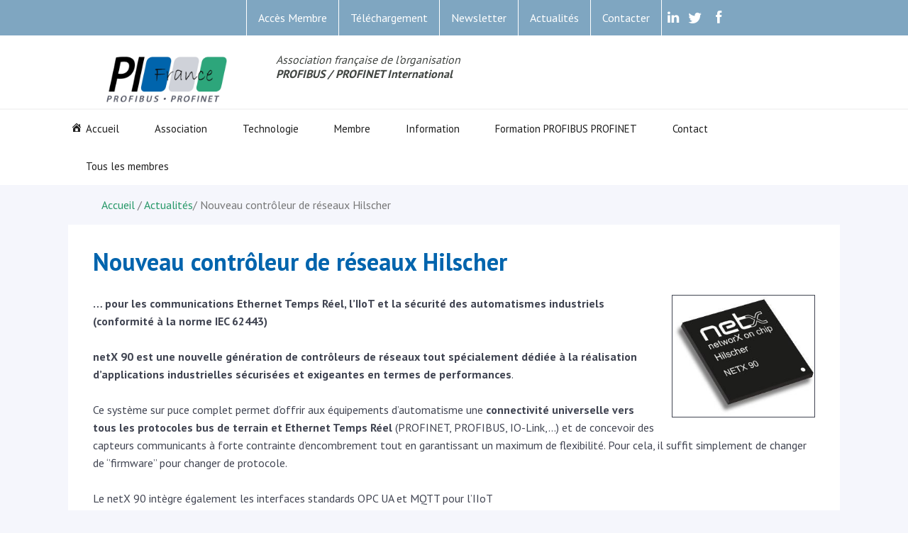

--- FILE ---
content_type: text/html; charset=UTF-8
request_url: https://www.profibus.fr/2018/02/nouveau-controleur-de-reseaux-hilscher/
body_size: 16315
content:
<!doctype html>
<html dir="ltr" lang="fr-FR" prefix="og: https://ogp.me/ns#">
<head>

<meta charset="UTF-8">
<meta http-equiv="Content-Type" content="text/html; charset=UTF-8" />
<meta name="viewport" content="width=device-width, initial-scale=1.0">
<link rel="preconnect" href="https://fonts.gstatic.com">
<link href="https://fonts.googleapis.com/css2?family=PT+Sans:wght@400;700&display=swap" rel="stylesheet">
<link href="https://fonts.googleapis.com/css2?family=Roboto:wght@400;700&display=swap" rel="stylesheet">
<link rel="shortcut icon" type="image/ico" href="https://www.profibus.fr/wp-content/themes/profibus/favicon.ico" />
<link rel="alternate" type="application/rss+xml" title="RSS 2.0" href="https://www.profibus.fr/feed/" />
<link rel="alternate" type="text/xml" title="RSS .92" href="https://www.profibus.fr/feed/rss/" />
<link rel="alternate" type="application/atom+xml" title="Atom 0.3" href="https://www.profibus.fr/feed/atom/" />
<link rel="pingback" href="https://www.profibus.fr/xmlrpc.php" />

	<link rel='archives' title='décembre 2025' href='https://www.profibus.fr/2025/12/' />
	<link rel='archives' title='septembre 2025' href='https://www.profibus.fr/2025/09/' />
	<link rel='archives' title='juillet 2025' href='https://www.profibus.fr/2025/07/' />
	<link rel='archives' title='avril 2025' href='https://www.profibus.fr/2025/04/' />
	<link rel='archives' title='mars 2025' href='https://www.profibus.fr/2025/03/' />
	<link rel='archives' title='décembre 2024' href='https://www.profibus.fr/2024/12/' />
	<link rel='archives' title='septembre 2024' href='https://www.profibus.fr/2024/09/' />
	<link rel='archives' title='juillet 2024' href='https://www.profibus.fr/2024/07/' />
	<link rel='archives' title='mars 2024' href='https://www.profibus.fr/2024/03/' />
	<link rel='archives' title='décembre 2023' href='https://www.profibus.fr/2023/12/' />
	<link rel='archives' title='septembre 2023' href='https://www.profibus.fr/2023/09/' />
	<link rel='archives' title='juin 2023' href='https://www.profibus.fr/2023/06/' />
	<link rel='archives' title='mai 2023' href='https://www.profibus.fr/2023/05/' />
	<link rel='archives' title='mars 2023' href='https://www.profibus.fr/2023/03/' />
	<link rel='archives' title='décembre 2022' href='https://www.profibus.fr/2022/12/' />
	<link rel='archives' title='novembre 2022' href='https://www.profibus.fr/2022/11/' />
	<link rel='archives' title='septembre 2022' href='https://www.profibus.fr/2022/09/' />
	<link rel='archives' title='août 2022' href='https://www.profibus.fr/2022/08/' />
	<link rel='archives' title='juin 2022' href='https://www.profibus.fr/2022/06/' />
	<link rel='archives' title='mai 2022' href='https://www.profibus.fr/2022/05/' />
	<link rel='archives' title='mars 2022' href='https://www.profibus.fr/2022/03/' />
	<link rel='archives' title='février 2022' href='https://www.profibus.fr/2022/02/' />
	<link rel='archives' title='décembre 2021' href='https://www.profibus.fr/2021/12/' />
	<link rel='archives' title='novembre 2021' href='https://www.profibus.fr/2021/11/' />
	<link rel='archives' title='septembre 2021' href='https://www.profibus.fr/2021/09/' />
	<link rel='archives' title='août 2021' href='https://www.profibus.fr/2021/08/' />
	<link rel='archives' title='juillet 2021' href='https://www.profibus.fr/2021/07/' />
	<link rel='archives' title='juin 2021' href='https://www.profibus.fr/2021/06/' />
	<link rel='archives' title='mai 2021' href='https://www.profibus.fr/2021/05/' />
	<link rel='archives' title='avril 2021' href='https://www.profibus.fr/2021/04/' />
	<link rel='archives' title='mars 2021' href='https://www.profibus.fr/2021/03/' />
	<link rel='archives' title='décembre 2020' href='https://www.profibus.fr/2020/12/' />
	<link rel='archives' title='septembre 2020' href='https://www.profibus.fr/2020/09/' />
	<link rel='archives' title='mai 2020' href='https://www.profibus.fr/2020/05/' />
	<link rel='archives' title='février 2020' href='https://www.profibus.fr/2020/02/' />
	<link rel='archives' title='janvier 2020' href='https://www.profibus.fr/2020/01/' />
	<link rel='archives' title='décembre 2019' href='https://www.profibus.fr/2019/12/' />
	<link rel='archives' title='octobre 2019' href='https://www.profibus.fr/2019/10/' />
	<link rel='archives' title='juin 2019' href='https://www.profibus.fr/2019/06/' />
	<link rel='archives' title='mai 2019' href='https://www.profibus.fr/2019/05/' />
	<link rel='archives' title='avril 2019' href='https://www.profibus.fr/2019/04/' />
	<link rel='archives' title='mars 2019' href='https://www.profibus.fr/2019/03/' />
	<link rel='archives' title='février 2019' href='https://www.profibus.fr/2019/02/' />
	<link rel='archives' title='novembre 2018' href='https://www.profibus.fr/2018/11/' />
	<link rel='archives' title='octobre 2018' href='https://www.profibus.fr/2018/10/' />
	<link rel='archives' title='juillet 2018' href='https://www.profibus.fr/2018/07/' />
	<link rel='archives' title='mars 2018' href='https://www.profibus.fr/2018/03/' />
	<link rel='archives' title='février 2018' href='https://www.profibus.fr/2018/02/' />
	<link rel='archives' title='novembre 2017' href='https://www.profibus.fr/2017/11/' />
	<link rel='archives' title='octobre 2017' href='https://www.profibus.fr/2017/10/' />
	<link rel='archives' title='août 2017' href='https://www.profibus.fr/2017/08/' />
	<link rel='archives' title='juillet 2017' href='https://www.profibus.fr/2017/07/' />
	<link rel='archives' title='juin 2017' href='https://www.profibus.fr/2017/06/' />
	<link rel='archives' title='mai 2017' href='https://www.profibus.fr/2017/05/' />
	<link rel='archives' title='mars 2017' href='https://www.profibus.fr/2017/03/' />
	<link rel='archives' title='février 2017' href='https://www.profibus.fr/2017/02/' />
	<link rel='archives' title='janvier 2017' href='https://www.profibus.fr/2017/01/' />
	<link rel='archives' title='septembre 2016' href='https://www.profibus.fr/2016/09/' />
	<link rel='archives' title='juin 2016' href='https://www.profibus.fr/2016/06/' />
	<link rel='archives' title='mars 2016' href='https://www.profibus.fr/2016/03/' />
	<link rel='archives' title='février 2016' href='https://www.profibus.fr/2016/02/' />
	<link rel='archives' title='janvier 2016' href='https://www.profibus.fr/2016/01/' />
	<link rel='archives' title='octobre 2015' href='https://www.profibus.fr/2015/10/' />
	<link rel='archives' title='septembre 2015' href='https://www.profibus.fr/2015/09/' />
	<link rel='archives' title='mai 2015' href='https://www.profibus.fr/2015/05/' />
	<link rel='archives' title='mars 2015' href='https://www.profibus.fr/2015/03/' />
	<link rel='archives' title='novembre 2014' href='https://www.profibus.fr/2014/11/' />
	<link rel='archives' title='octobre 2014' href='https://www.profibus.fr/2014/10/' />
	<link rel='archives' title='septembre 2014' href='https://www.profibus.fr/2014/09/' />
	<link rel='archives' title='mai 2014' href='https://www.profibus.fr/2014/05/' />
	<link rel='archives' title='mars 2014' href='https://www.profibus.fr/2014/03/' />
	<link rel='archives' title='décembre 2013' href='https://www.profibus.fr/2013/12/' />
	<link rel='archives' title='septembre 2013' href='https://www.profibus.fr/2013/09/' />
	<link rel='archives' title='juin 2013' href='https://www.profibus.fr/2013/06/' />
	<link rel='archives' title='mai 2013' href='https://www.profibus.fr/2013/05/' />
	<link rel='archives' title='mars 2013' href='https://www.profibus.fr/2013/03/' />
	<link rel='archives' title='janvier 2013' href='https://www.profibus.fr/2013/01/' />
	<link rel='archives' title='décembre 2012' href='https://www.profibus.fr/2012/12/' />
	<link rel='archives' title='octobre 2012' href='https://www.profibus.fr/2012/10/' />
	<link rel='archives' title='septembre 2012' href='https://www.profibus.fr/2012/09/' />
	<link rel='archives' title='juin 2012' href='https://www.profibus.fr/2012/06/' />
	<link rel='archives' title='mai 2012' href='https://www.profibus.fr/2012/05/' />
	<link rel='archives' title='avril 2012' href='https://www.profibus.fr/2012/04/' />
	<link rel='archives' title='mars 2012' href='https://www.profibus.fr/2012/03/' />
	<link rel='archives' title='février 2012' href='https://www.profibus.fr/2012/02/' />
	<link rel='archives' title='décembre 2011' href='https://www.profibus.fr/2011/12/' />
	<link rel='archives' title='novembre 2011' href='https://www.profibus.fr/2011/11/' />
	<link rel='archives' title='octobre 2011' href='https://www.profibus.fr/2011/10/' />
	<link rel='archives' title='septembre 2011' href='https://www.profibus.fr/2011/09/' />
	<link rel='archives' title='mai 2011' href='https://www.profibus.fr/2011/05/' />
	<link rel='archives' title='avril 2011' href='https://www.profibus.fr/2011/04/' />
	<link rel='archives' title='janvier 2011' href='https://www.profibus.fr/2011/01/' />
	<link rel='archives' title='novembre 2010' href='https://www.profibus.fr/2010/11/' />
	<link rel='archives' title='octobre 2010' href='https://www.profibus.fr/2010/10/' />
	<link rel='archives' title='septembre 2010' href='https://www.profibus.fr/2010/09/' />
	<link rel='archives' title='juillet 2010' href='https://www.profibus.fr/2010/07/' />
	<link rel='archives' title='mai 2010' href='https://www.profibus.fr/2010/05/' />
	<link rel='archives' title='avril 2010' href='https://www.profibus.fr/2010/04/' />
	<link rel='archives' title='mars 2010' href='https://www.profibus.fr/2010/03/' />
	<link rel='archives' title='novembre 2009' href='https://www.profibus.fr/2009/11/' />
	<link rel='archives' title='octobre 2009' href='https://www.profibus.fr/2009/10/' />
	<link rel='archives' title='septembre 2009' href='https://www.profibus.fr/2009/09/' />
	<link rel='archives' title='juin 2009' href='https://www.profibus.fr/2009/06/' />
	<link rel='archives' title='novembre 2008' href='https://www.profibus.fr/2008/11/' />
	<link rel='archives' title='septembre 2008' href='https://www.profibus.fr/2008/09/' />
	<link rel='archives' title='octobre 2006' href='https://www.profibus.fr/2006/10/' />
	<link rel='archives' title='novembre 2004' href='https://www.profibus.fr/2004/11/' />
	<style>img:is([sizes="auto" i], [sizes^="auto," i]) { contain-intrinsic-size: 3000px 1500px }</style>
	
		<!-- All in One SEO 4.8.0 - aioseo.com -->
		<title>Nouveau contrôleur de réseaux Hilscher | Profibus</title>
	<meta name="description" content="... pour les communications Ethernet Temps Réel, l’IIoT et la sécurité des automatismes industriels (conformité à la norme IEC 62443) netX 90 est une nouvelle génération de contrôleurs de réseaux tout spécialement dédiée à la réalisation d’applications industrielles sécurisées et exigeantes en termes de performances." />
	<meta name="robots" content="max-image-preview:large" />
	<meta name="author" content="compte.wp"/>
	<link rel="canonical" href="https://www.profibus.fr/2018/02/nouveau-controleur-de-reseaux-hilscher/" />
	<meta name="generator" content="All in One SEO (AIOSEO) 4.8.0" />
		<meta property="og:locale" content="fr_FR" />
		<meta property="og:site_name" content="Association France PROFIBUS-PROFINET | Réseaux industriels" />
		<meta property="og:type" content="article" />
		<meta property="og:title" content="Nouveau contrôleur de réseaux Hilscher | Profibus" />
		<meta property="og:description" content="... pour les communications Ethernet Temps Réel, l’IIoT et la sécurité des automatismes industriels (conformité à la norme IEC 62443) netX 90 est une nouvelle génération de contrôleurs de réseaux tout spécialement dédiée à la réalisation d’applications industrielles sécurisées et exigeantes en termes de performances." />
		<meta property="og:url" content="https://www.profibus.fr/2018/02/nouveau-controleur-de-reseaux-hilscher/" />
		<meta property="og:image" content="https://devphp7.interaction-healthcare.com/profibus/wp-content/uploads/2018/07/image001.jpg" />
		<meta property="og:image:secure_url" content="https://devphp7.interaction-healthcare.com/profibus/wp-content/uploads/2018/07/image001.jpg" />
		<meta property="article:published_time" content="2018-02-26T19:02:39+00:00" />
		<meta property="article:modified_time" content="2018-02-26T19:02:39+00:00" />
		<meta property="article:publisher" content="https://www.facebook.com/profile.php?id=100009334132512" />
		<meta name="twitter:card" content="summary" />
		<meta name="twitter:site" content="@ProfinetF" />
		<meta name="twitter:title" content="Nouveau contrôleur de réseaux Hilscher | Profibus" />
		<meta name="twitter:description" content="... pour les communications Ethernet Temps Réel, l’IIoT et la sécurité des automatismes industriels (conformité à la norme IEC 62443) netX 90 est une nouvelle génération de contrôleurs de réseaux tout spécialement dédiée à la réalisation d’applications industrielles sécurisées et exigeantes en termes de performances." />
		<meta name="twitter:creator" content="@ProfinetF" />
		<meta name="twitter:image" content="https://devphp7.interaction-healthcare.com/profibus/wp-content/uploads/2018/07/image001.jpg" />
		<script type="application/ld+json" class="aioseo-schema">
			{"@context":"https:\/\/schema.org","@graph":[{"@type":"BlogPosting","@id":"https:\/\/www.profibus.fr\/2018\/02\/nouveau-controleur-de-reseaux-hilscher\/#blogposting","name":"Nouveau contr\u00f4leur de r\u00e9seaux Hilscher | Profibus","headline":"Nouveau contr\u00f4leur de r\u00e9seaux Hilscher","author":{"@id":"https:\/\/www.profibus.fr\/author\/compte-wp\/#author"},"publisher":{"@id":"https:\/\/www.profibus.fr\/#organization"},"image":{"@type":"ImageObject","url":"https:\/\/www.profibus.fr\/wp-content\/uploads\/2018\/02\/hilscher-netx.jpg","width":275,"height":235},"datePublished":"2018-02-26T20:02:39+01:00","dateModified":"2018-02-26T20:02:39+01:00","inLanguage":"fr-FR","mainEntityOfPage":{"@id":"https:\/\/www.profibus.fr\/2018\/02\/nouveau-controleur-de-reseaux-hilscher\/#webpage"},"isPartOf":{"@id":"https:\/\/www.profibus.fr\/2018\/02\/nouveau-controleur-de-reseaux-hilscher\/#webpage"},"articleSection":"Actualit\u00e9s"},{"@type":"BreadcrumbList","@id":"https:\/\/www.profibus.fr\/2018\/02\/nouveau-controleur-de-reseaux-hilscher\/#breadcrumblist","itemListElement":[{"@type":"ListItem","@id":"https:\/\/www.profibus.fr\/#listItem","position":1,"name":"Domicile","item":"https:\/\/www.profibus.fr\/","nextItem":{"@type":"ListItem","@id":"https:\/\/www.profibus.fr\/2018\/#listItem","name":"2018"}},{"@type":"ListItem","@id":"https:\/\/www.profibus.fr\/2018\/#listItem","position":2,"name":"2018","item":"https:\/\/www.profibus.fr\/2018\/","nextItem":{"@type":"ListItem","@id":"https:\/\/www.profibus.fr\/2018\/02\/#listItem","name":"February"},"previousItem":{"@type":"ListItem","@id":"https:\/\/www.profibus.fr\/#listItem","name":"Domicile"}},{"@type":"ListItem","@id":"https:\/\/www.profibus.fr\/2018\/02\/#listItem","position":3,"name":"February","item":"https:\/\/www.profibus.fr\/2018\/02\/","nextItem":{"@type":"ListItem","@id":"https:\/\/www.profibus.fr\/2018\/02\/nouveau-controleur-de-reseaux-hilscher\/#listItem","name":"Nouveau contr\u00f4leur de r\u00e9seaux Hilscher"},"previousItem":{"@type":"ListItem","@id":"https:\/\/www.profibus.fr\/2018\/#listItem","name":"2018"}},{"@type":"ListItem","@id":"https:\/\/www.profibus.fr\/2018\/02\/nouveau-controleur-de-reseaux-hilscher\/#listItem","position":4,"name":"Nouveau contr\u00f4leur de r\u00e9seaux Hilscher","previousItem":{"@type":"ListItem","@id":"https:\/\/www.profibus.fr\/2018\/02\/#listItem","name":"February"}}]},{"@type":"Organization","@id":"https:\/\/www.profibus.fr\/#organization","name":"Association France PROFIBUS\/PROFINET","description":"R\u00e9seaux industriels","url":"https:\/\/www.profibus.fr\/","telephone":"+33322190193","logo":{"@type":"ImageObject","url":"https:\/\/devphp7.interaction-healthcare.com\/profibus\/wp-content\/uploads\/2017\/10\/image001.jpg","@id":"https:\/\/www.profibus.fr\/2018\/02\/nouveau-controleur-de-reseaux-hilscher\/#organizationLogo"},"image":{"@id":"https:\/\/www.profibus.fr\/2018\/02\/nouveau-controleur-de-reseaux-hilscher\/#organizationLogo"},"sameAs":["https:\/\/www.facebook.com\/profile.php?id=100009334132512","https:\/\/twitter.com\/ProfinetF","https:\/\/www.linkedin.com\/in\/france-profibus-profinet-411b03b8\/"]},{"@type":"Person","@id":"https:\/\/www.profibus.fr\/author\/compte-wp\/#author","url":"https:\/\/www.profibus.fr\/author\/compte-wp\/","name":"compte.wp","image":{"@type":"ImageObject","@id":"https:\/\/www.profibus.fr\/2018\/02\/nouveau-controleur-de-reseaux-hilscher\/#authorImage","url":"https:\/\/secure.gravatar.com\/avatar\/b33d14543ba0b21e88386524c2394ba9?s=96&d=mm&r=g","width":96,"height":96,"caption":"compte.wp"}},{"@type":"WebPage","@id":"https:\/\/www.profibus.fr\/2018\/02\/nouveau-controleur-de-reseaux-hilscher\/#webpage","url":"https:\/\/www.profibus.fr\/2018\/02\/nouveau-controleur-de-reseaux-hilscher\/","name":"Nouveau contr\u00f4leur de r\u00e9seaux Hilscher | Profibus","description":"... pour les communications Ethernet Temps R\u00e9el, l\u2019IIoT et la s\u00e9curit\u00e9 des automatismes industriels (conformit\u00e9 \u00e0 la norme IEC 62443) netX 90 est une nouvelle g\u00e9n\u00e9ration de contr\u00f4leurs de r\u00e9seaux tout sp\u00e9cialement d\u00e9di\u00e9e \u00e0 la r\u00e9alisation d\u2019applications industrielles s\u00e9curis\u00e9es et exigeantes en termes de performances.","inLanguage":"fr-FR","isPartOf":{"@id":"https:\/\/www.profibus.fr\/#website"},"breadcrumb":{"@id":"https:\/\/www.profibus.fr\/2018\/02\/nouveau-controleur-de-reseaux-hilscher\/#breadcrumblist"},"author":{"@id":"https:\/\/www.profibus.fr\/author\/compte-wp\/#author"},"creator":{"@id":"https:\/\/www.profibus.fr\/author\/compte-wp\/#author"},"image":{"@type":"ImageObject","url":"https:\/\/www.profibus.fr\/wp-content\/uploads\/2018\/02\/hilscher-netx.jpg","@id":"https:\/\/www.profibus.fr\/2018\/02\/nouveau-controleur-de-reseaux-hilscher\/#mainImage","width":275,"height":235},"primaryImageOfPage":{"@id":"https:\/\/www.profibus.fr\/2018\/02\/nouveau-controleur-de-reseaux-hilscher\/#mainImage"},"datePublished":"2018-02-26T20:02:39+01:00","dateModified":"2018-02-26T20:02:39+01:00"},{"@type":"WebSite","@id":"https:\/\/www.profibus.fr\/#website","url":"https:\/\/www.profibus.fr\/","name":"Association France PROFIBUS-PROFINET","description":"R\u00e9seaux industriels","inLanguage":"fr-FR","publisher":{"@id":"https:\/\/www.profibus.fr\/#organization"}}]}
		</script>
		<!-- All in One SEO -->

<link rel="alternate" type="application/rss+xml" title="Association France PROFIBUS-PROFINET &raquo; Nouveau contrôleur de réseaux Hilscher Flux des commentaires" href="https://www.profibus.fr/2018/02/nouveau-controleur-de-reseaux-hilscher/feed/" />
<script type="text/javascript">
/* <![CDATA[ */
window._wpemojiSettings = {"baseUrl":"https:\/\/s.w.org\/images\/core\/emoji\/15.0.3\/72x72\/","ext":".png","svgUrl":"https:\/\/s.w.org\/images\/core\/emoji\/15.0.3\/svg\/","svgExt":".svg","source":{"concatemoji":"https:\/\/www.profibus.fr\/wp-includes\/js\/wp-emoji-release.min.js?ver=6.7.4"}};
/*! This file is auto-generated */
!function(i,n){var o,s,e;function c(e){try{var t={supportTests:e,timestamp:(new Date).valueOf()};sessionStorage.setItem(o,JSON.stringify(t))}catch(e){}}function p(e,t,n){e.clearRect(0,0,e.canvas.width,e.canvas.height),e.fillText(t,0,0);var t=new Uint32Array(e.getImageData(0,0,e.canvas.width,e.canvas.height).data),r=(e.clearRect(0,0,e.canvas.width,e.canvas.height),e.fillText(n,0,0),new Uint32Array(e.getImageData(0,0,e.canvas.width,e.canvas.height).data));return t.every(function(e,t){return e===r[t]})}function u(e,t,n){switch(t){case"flag":return n(e,"\ud83c\udff3\ufe0f\u200d\u26a7\ufe0f","\ud83c\udff3\ufe0f\u200b\u26a7\ufe0f")?!1:!n(e,"\ud83c\uddfa\ud83c\uddf3","\ud83c\uddfa\u200b\ud83c\uddf3")&&!n(e,"\ud83c\udff4\udb40\udc67\udb40\udc62\udb40\udc65\udb40\udc6e\udb40\udc67\udb40\udc7f","\ud83c\udff4\u200b\udb40\udc67\u200b\udb40\udc62\u200b\udb40\udc65\u200b\udb40\udc6e\u200b\udb40\udc67\u200b\udb40\udc7f");case"emoji":return!n(e,"\ud83d\udc26\u200d\u2b1b","\ud83d\udc26\u200b\u2b1b")}return!1}function f(e,t,n){var r="undefined"!=typeof WorkerGlobalScope&&self instanceof WorkerGlobalScope?new OffscreenCanvas(300,150):i.createElement("canvas"),a=r.getContext("2d",{willReadFrequently:!0}),o=(a.textBaseline="top",a.font="600 32px Arial",{});return e.forEach(function(e){o[e]=t(a,e,n)}),o}function t(e){var t=i.createElement("script");t.src=e,t.defer=!0,i.head.appendChild(t)}"undefined"!=typeof Promise&&(o="wpEmojiSettingsSupports",s=["flag","emoji"],n.supports={everything:!0,everythingExceptFlag:!0},e=new Promise(function(e){i.addEventListener("DOMContentLoaded",e,{once:!0})}),new Promise(function(t){var n=function(){try{var e=JSON.parse(sessionStorage.getItem(o));if("object"==typeof e&&"number"==typeof e.timestamp&&(new Date).valueOf()<e.timestamp+604800&&"object"==typeof e.supportTests)return e.supportTests}catch(e){}return null}();if(!n){if("undefined"!=typeof Worker&&"undefined"!=typeof OffscreenCanvas&&"undefined"!=typeof URL&&URL.createObjectURL&&"undefined"!=typeof Blob)try{var e="postMessage("+f.toString()+"("+[JSON.stringify(s),u.toString(),p.toString()].join(",")+"));",r=new Blob([e],{type:"text/javascript"}),a=new Worker(URL.createObjectURL(r),{name:"wpTestEmojiSupports"});return void(a.onmessage=function(e){c(n=e.data),a.terminate(),t(n)})}catch(e){}c(n=f(s,u,p))}t(n)}).then(function(e){for(var t in e)n.supports[t]=e[t],n.supports.everything=n.supports.everything&&n.supports[t],"flag"!==t&&(n.supports.everythingExceptFlag=n.supports.everythingExceptFlag&&n.supports[t]);n.supports.everythingExceptFlag=n.supports.everythingExceptFlag&&!n.supports.flag,n.DOMReady=!1,n.readyCallback=function(){n.DOMReady=!0}}).then(function(){return e}).then(function(){var e;n.supports.everything||(n.readyCallback(),(e=n.source||{}).concatemoji?t(e.concatemoji):e.wpemoji&&e.twemoji&&(t(e.twemoji),t(e.wpemoji)))}))}((window,document),window._wpemojiSettings);
/* ]]> */
</script>
<style id='wp-emoji-styles-inline-css' type='text/css'>

	img.wp-smiley, img.emoji {
		display: inline !important;
		border: none !important;
		box-shadow: none !important;
		height: 1em !important;
		width: 1em !important;
		margin: 0 0.07em !important;
		vertical-align: -0.1em !important;
		background: none !important;
		padding: 0 !important;
	}
</style>
<link rel='stylesheet' id='wp-block-library-css' href='https://www.profibus.fr/wp-includes/css/dist/block-library/style.min.css?ver=6.7.4' type='text/css' media='all' />
<style id='classic-theme-styles-inline-css' type='text/css'>
/*! This file is auto-generated */
.wp-block-button__link{color:#fff;background-color:#32373c;border-radius:9999px;box-shadow:none;text-decoration:none;padding:calc(.667em + 2px) calc(1.333em + 2px);font-size:1.125em}.wp-block-file__button{background:#32373c;color:#fff;text-decoration:none}
</style>
<style id='global-styles-inline-css' type='text/css'>
:root{--wp--preset--aspect-ratio--square: 1;--wp--preset--aspect-ratio--4-3: 4/3;--wp--preset--aspect-ratio--3-4: 3/4;--wp--preset--aspect-ratio--3-2: 3/2;--wp--preset--aspect-ratio--2-3: 2/3;--wp--preset--aspect-ratio--16-9: 16/9;--wp--preset--aspect-ratio--9-16: 9/16;--wp--preset--color--black: #000000;--wp--preset--color--cyan-bluish-gray: #abb8c3;--wp--preset--color--white: #ffffff;--wp--preset--color--pale-pink: #f78da7;--wp--preset--color--vivid-red: #cf2e2e;--wp--preset--color--luminous-vivid-orange: #ff6900;--wp--preset--color--luminous-vivid-amber: #fcb900;--wp--preset--color--light-green-cyan: #7bdcb5;--wp--preset--color--vivid-green-cyan: #00d084;--wp--preset--color--pale-cyan-blue: #8ed1fc;--wp--preset--color--vivid-cyan-blue: #0693e3;--wp--preset--color--vivid-purple: #9b51e0;--wp--preset--gradient--vivid-cyan-blue-to-vivid-purple: linear-gradient(135deg,rgba(6,147,227,1) 0%,rgb(155,81,224) 100%);--wp--preset--gradient--light-green-cyan-to-vivid-green-cyan: linear-gradient(135deg,rgb(122,220,180) 0%,rgb(0,208,130) 100%);--wp--preset--gradient--luminous-vivid-amber-to-luminous-vivid-orange: linear-gradient(135deg,rgba(252,185,0,1) 0%,rgba(255,105,0,1) 100%);--wp--preset--gradient--luminous-vivid-orange-to-vivid-red: linear-gradient(135deg,rgba(255,105,0,1) 0%,rgb(207,46,46) 100%);--wp--preset--gradient--very-light-gray-to-cyan-bluish-gray: linear-gradient(135deg,rgb(238,238,238) 0%,rgb(169,184,195) 100%);--wp--preset--gradient--cool-to-warm-spectrum: linear-gradient(135deg,rgb(74,234,220) 0%,rgb(151,120,209) 20%,rgb(207,42,186) 40%,rgb(238,44,130) 60%,rgb(251,105,98) 80%,rgb(254,248,76) 100%);--wp--preset--gradient--blush-light-purple: linear-gradient(135deg,rgb(255,206,236) 0%,rgb(152,150,240) 100%);--wp--preset--gradient--blush-bordeaux: linear-gradient(135deg,rgb(254,205,165) 0%,rgb(254,45,45) 50%,rgb(107,0,62) 100%);--wp--preset--gradient--luminous-dusk: linear-gradient(135deg,rgb(255,203,112) 0%,rgb(199,81,192) 50%,rgb(65,88,208) 100%);--wp--preset--gradient--pale-ocean: linear-gradient(135deg,rgb(255,245,203) 0%,rgb(182,227,212) 50%,rgb(51,167,181) 100%);--wp--preset--gradient--electric-grass: linear-gradient(135deg,rgb(202,248,128) 0%,rgb(113,206,126) 100%);--wp--preset--gradient--midnight: linear-gradient(135deg,rgb(2,3,129) 0%,rgb(40,116,252) 100%);--wp--preset--font-size--small: 13px;--wp--preset--font-size--medium: 20px;--wp--preset--font-size--large: 36px;--wp--preset--font-size--x-large: 42px;--wp--preset--spacing--20: 0.44rem;--wp--preset--spacing--30: 0.67rem;--wp--preset--spacing--40: 1rem;--wp--preset--spacing--50: 1.5rem;--wp--preset--spacing--60: 2.25rem;--wp--preset--spacing--70: 3.38rem;--wp--preset--spacing--80: 5.06rem;--wp--preset--shadow--natural: 6px 6px 9px rgba(0, 0, 0, 0.2);--wp--preset--shadow--deep: 12px 12px 50px rgba(0, 0, 0, 0.4);--wp--preset--shadow--sharp: 6px 6px 0px rgba(0, 0, 0, 0.2);--wp--preset--shadow--outlined: 6px 6px 0px -3px rgba(255, 255, 255, 1), 6px 6px rgba(0, 0, 0, 1);--wp--preset--shadow--crisp: 6px 6px 0px rgba(0, 0, 0, 1);}:where(.is-layout-flex){gap: 0.5em;}:where(.is-layout-grid){gap: 0.5em;}body .is-layout-flex{display: flex;}.is-layout-flex{flex-wrap: wrap;align-items: center;}.is-layout-flex > :is(*, div){margin: 0;}body .is-layout-grid{display: grid;}.is-layout-grid > :is(*, div){margin: 0;}:where(.wp-block-columns.is-layout-flex){gap: 2em;}:where(.wp-block-columns.is-layout-grid){gap: 2em;}:where(.wp-block-post-template.is-layout-flex){gap: 1.25em;}:where(.wp-block-post-template.is-layout-grid){gap: 1.25em;}.has-black-color{color: var(--wp--preset--color--black) !important;}.has-cyan-bluish-gray-color{color: var(--wp--preset--color--cyan-bluish-gray) !important;}.has-white-color{color: var(--wp--preset--color--white) !important;}.has-pale-pink-color{color: var(--wp--preset--color--pale-pink) !important;}.has-vivid-red-color{color: var(--wp--preset--color--vivid-red) !important;}.has-luminous-vivid-orange-color{color: var(--wp--preset--color--luminous-vivid-orange) !important;}.has-luminous-vivid-amber-color{color: var(--wp--preset--color--luminous-vivid-amber) !important;}.has-light-green-cyan-color{color: var(--wp--preset--color--light-green-cyan) !important;}.has-vivid-green-cyan-color{color: var(--wp--preset--color--vivid-green-cyan) !important;}.has-pale-cyan-blue-color{color: var(--wp--preset--color--pale-cyan-blue) !important;}.has-vivid-cyan-blue-color{color: var(--wp--preset--color--vivid-cyan-blue) !important;}.has-vivid-purple-color{color: var(--wp--preset--color--vivid-purple) !important;}.has-black-background-color{background-color: var(--wp--preset--color--black) !important;}.has-cyan-bluish-gray-background-color{background-color: var(--wp--preset--color--cyan-bluish-gray) !important;}.has-white-background-color{background-color: var(--wp--preset--color--white) !important;}.has-pale-pink-background-color{background-color: var(--wp--preset--color--pale-pink) !important;}.has-vivid-red-background-color{background-color: var(--wp--preset--color--vivid-red) !important;}.has-luminous-vivid-orange-background-color{background-color: var(--wp--preset--color--luminous-vivid-orange) !important;}.has-luminous-vivid-amber-background-color{background-color: var(--wp--preset--color--luminous-vivid-amber) !important;}.has-light-green-cyan-background-color{background-color: var(--wp--preset--color--light-green-cyan) !important;}.has-vivid-green-cyan-background-color{background-color: var(--wp--preset--color--vivid-green-cyan) !important;}.has-pale-cyan-blue-background-color{background-color: var(--wp--preset--color--pale-cyan-blue) !important;}.has-vivid-cyan-blue-background-color{background-color: var(--wp--preset--color--vivid-cyan-blue) !important;}.has-vivid-purple-background-color{background-color: var(--wp--preset--color--vivid-purple) !important;}.has-black-border-color{border-color: var(--wp--preset--color--black) !important;}.has-cyan-bluish-gray-border-color{border-color: var(--wp--preset--color--cyan-bluish-gray) !important;}.has-white-border-color{border-color: var(--wp--preset--color--white) !important;}.has-pale-pink-border-color{border-color: var(--wp--preset--color--pale-pink) !important;}.has-vivid-red-border-color{border-color: var(--wp--preset--color--vivid-red) !important;}.has-luminous-vivid-orange-border-color{border-color: var(--wp--preset--color--luminous-vivid-orange) !important;}.has-luminous-vivid-amber-border-color{border-color: var(--wp--preset--color--luminous-vivid-amber) !important;}.has-light-green-cyan-border-color{border-color: var(--wp--preset--color--light-green-cyan) !important;}.has-vivid-green-cyan-border-color{border-color: var(--wp--preset--color--vivid-green-cyan) !important;}.has-pale-cyan-blue-border-color{border-color: var(--wp--preset--color--pale-cyan-blue) !important;}.has-vivid-cyan-blue-border-color{border-color: var(--wp--preset--color--vivid-cyan-blue) !important;}.has-vivid-purple-border-color{border-color: var(--wp--preset--color--vivid-purple) !important;}.has-vivid-cyan-blue-to-vivid-purple-gradient-background{background: var(--wp--preset--gradient--vivid-cyan-blue-to-vivid-purple) !important;}.has-light-green-cyan-to-vivid-green-cyan-gradient-background{background: var(--wp--preset--gradient--light-green-cyan-to-vivid-green-cyan) !important;}.has-luminous-vivid-amber-to-luminous-vivid-orange-gradient-background{background: var(--wp--preset--gradient--luminous-vivid-amber-to-luminous-vivid-orange) !important;}.has-luminous-vivid-orange-to-vivid-red-gradient-background{background: var(--wp--preset--gradient--luminous-vivid-orange-to-vivid-red) !important;}.has-very-light-gray-to-cyan-bluish-gray-gradient-background{background: var(--wp--preset--gradient--very-light-gray-to-cyan-bluish-gray) !important;}.has-cool-to-warm-spectrum-gradient-background{background: var(--wp--preset--gradient--cool-to-warm-spectrum) !important;}.has-blush-light-purple-gradient-background{background: var(--wp--preset--gradient--blush-light-purple) !important;}.has-blush-bordeaux-gradient-background{background: var(--wp--preset--gradient--blush-bordeaux) !important;}.has-luminous-dusk-gradient-background{background: var(--wp--preset--gradient--luminous-dusk) !important;}.has-pale-ocean-gradient-background{background: var(--wp--preset--gradient--pale-ocean) !important;}.has-electric-grass-gradient-background{background: var(--wp--preset--gradient--electric-grass) !important;}.has-midnight-gradient-background{background: var(--wp--preset--gradient--midnight) !important;}.has-small-font-size{font-size: var(--wp--preset--font-size--small) !important;}.has-medium-font-size{font-size: var(--wp--preset--font-size--medium) !important;}.has-large-font-size{font-size: var(--wp--preset--font-size--large) !important;}.has-x-large-font-size{font-size: var(--wp--preset--font-size--x-large) !important;}
:where(.wp-block-post-template.is-layout-flex){gap: 1.25em;}:where(.wp-block-post-template.is-layout-grid){gap: 1.25em;}
:where(.wp-block-columns.is-layout-flex){gap: 2em;}:where(.wp-block-columns.is-layout-grid){gap: 2em;}
:root :where(.wp-block-pullquote){font-size: 1.5em;line-height: 1.6;}
</style>
<link rel='stylesheet' id='contact-form-7-css' href='https://www.profibus.fr/wp-content/plugins/contact-form-7/includes/css/styles.css?ver=6.0.5' type='text/css' media='all' />
<link rel='stylesheet' id='responsive-lightbox-swipebox-css' href='https://www.profibus.fr/wp-content/plugins/responsive-lightbox/assets/swipebox/swipebox.min.css?ver=2.5.0' type='text/css' media='all' />
<link rel='stylesheet' id='wpcf7-redirect-script-frontend-css' href='https://www.profibus.fr/wp-content/plugins/wpcf7-redirect/build/css/wpcf7-redirect-frontend.min.css?ver=1.1' type='text/css' media='all' />
<link rel='stylesheet' id='cmplz-general-css' href='https://www.profibus.fr/wp-content/plugins/complianz-gdpr/assets/css/cookieblocker.min.css?ver=1742231014' type='text/css' media='all' />
<style id='akismet-widget-style-inline-css' type='text/css'>

			.a-stats {
				--akismet-color-mid-green: #357b49;
				--akismet-color-white: #fff;
				--akismet-color-light-grey: #f6f7f7;

				max-width: 350px;
				width: auto;
			}

			.a-stats * {
				all: unset;
				box-sizing: border-box;
			}

			.a-stats strong {
				font-weight: 600;
			}

			.a-stats a.a-stats__link,
			.a-stats a.a-stats__link:visited,
			.a-stats a.a-stats__link:active {
				background: var(--akismet-color-mid-green);
				border: none;
				box-shadow: none;
				border-radius: 8px;
				color: var(--akismet-color-white);
				cursor: pointer;
				display: block;
				font-family: -apple-system, BlinkMacSystemFont, 'Segoe UI', 'Roboto', 'Oxygen-Sans', 'Ubuntu', 'Cantarell', 'Helvetica Neue', sans-serif;
				font-weight: 500;
				padding: 12px;
				text-align: center;
				text-decoration: none;
				transition: all 0.2s ease;
			}

			/* Extra specificity to deal with TwentyTwentyOne focus style */
			.widget .a-stats a.a-stats__link:focus {
				background: var(--akismet-color-mid-green);
				color: var(--akismet-color-white);
				text-decoration: none;
			}

			.a-stats a.a-stats__link:hover {
				filter: brightness(110%);
				box-shadow: 0 4px 12px rgba(0, 0, 0, 0.06), 0 0 2px rgba(0, 0, 0, 0.16);
			}

			.a-stats .count {
				color: var(--akismet-color-white);
				display: block;
				font-size: 1.5em;
				line-height: 1.4;
				padding: 0 13px;
				white-space: nowrap;
			}
		
</style>
<link rel='stylesheet' id='heateor_sss_frontend_css-css' href='https://www.profibus.fr/wp-content/plugins/sassy-social-share/public/css/sassy-social-share-public.css?ver=3.3.70' type='text/css' media='all' />
<style id='heateor_sss_frontend_css-inline-css' type='text/css'>
.heateor_sss_button_instagram span.heateor_sss_svg,a.heateor_sss_instagram span.heateor_sss_svg{background:radial-gradient(circle at 30% 107%,#fdf497 0,#fdf497 5%,#fd5949 45%,#d6249f 60%,#285aeb 90%)}.heateor_sss_horizontal_sharing .heateor_sss_svg,.heateor_sss_standard_follow_icons_container .heateor_sss_svg{color:#fff;border-width:0px;border-style:solid;border-color:transparent}.heateor_sss_horizontal_sharing .heateorSssTCBackground{color:#666}.heateor_sss_horizontal_sharing span.heateor_sss_svg:hover,.heateor_sss_standard_follow_icons_container span.heateor_sss_svg:hover{border-color:transparent;}.heateor_sss_vertical_sharing span.heateor_sss_svg,.heateor_sss_floating_follow_icons_container span.heateor_sss_svg{color:#fff;border-width:0px;border-style:solid;border-color:transparent;}.heateor_sss_vertical_sharing .heateorSssTCBackground{color:#666;}.heateor_sss_vertical_sharing span.heateor_sss_svg:hover,.heateor_sss_floating_follow_icons_container span.heateor_sss_svg:hover{border-color:transparent;}@media screen and (max-width:783px) {.heateor_sss_vertical_sharing{display:none!important}}div.heateor_sss_sharing_title{text-align:center}div.heateor_sss_sharing_ul{width:100%;text-align:center;}div.heateor_sss_horizontal_sharing div.heateor_sss_sharing_ul a{float:none!important;display:inline-block;}
</style>
<link rel='stylesheet' id='forget-about-shortcode-buttons-css' href='https://www.profibus.fr/wp-content/plugins/forget-about-shortcode-buttons/public/css/button-styles.css?ver=2.1.3' type='text/css' media='all' />
<script type="text/javascript" src="https://www.profibus.fr/wp-includes/js/jquery/jquery.min.js?ver=3.7.1" id="jquery-core-js"></script>
<script type="text/javascript" src="https://www.profibus.fr/wp-includes/js/jquery/jquery-migrate.min.js?ver=3.4.1" id="jquery-migrate-js"></script>
<script type="text/javascript" src="https://www.profibus.fr/wp-content/plugins/responsive-lightbox/assets/swipebox/jquery.swipebox.min.js?ver=2.5.0" id="responsive-lightbox-swipebox-js"></script>
<script type="text/javascript" src="https://www.profibus.fr/wp-includes/js/underscore.min.js?ver=1.13.7" id="underscore-js"></script>
<script type="text/javascript" src="https://www.profibus.fr/wp-content/plugins/responsive-lightbox/assets/infinitescroll/infinite-scroll.pkgd.min.js?ver=6.7.4" id="responsive-lightbox-infinite-scroll-js"></script>
<script type="text/javascript" id="responsive-lightbox-js-before">
/* <![CDATA[ */
var rlArgs = {"script":"swipebox","selector":"lightbox","customEvents":"","activeGalleries":true,"animation":true,"hideCloseButtonOnMobile":false,"removeBarsOnMobile":false,"hideBars":true,"hideBarsDelay":5000,"videoMaxWidth":1080,"useSVG":true,"loopAtEnd":false,"woocommerce_gallery":false,"ajaxurl":"https:\/\/www.profibus.fr\/wp-admin\/admin-ajax.php","nonce":"cc9a0004f7","preview":false,"postId":1030,"scriptExtension":false};
/* ]]> */
</script>
<script type="text/javascript" src="https://www.profibus.fr/wp-content/plugins/responsive-lightbox/js/front.js?ver=2.5.0" id="responsive-lightbox-js"></script>
<script type="text/javascript" src="https://www.profibus.fr/wp-content/themes/profibus/js/jquery-1.9.1.min.js" id="jquery-191-js"></script>
<script type="text/javascript" src="https://www.profibus.fr/wp-content/themes/profibus/js/owl.carousel.js" id="owl-carousel-js"></script>
<script type="text/javascript" src="https://www.profibus.fr/wp-content/themes/profibus/js/website-scripts.js" id="website-scripts-js"></script>
<script type="text/javascript" src="https://www.profibus.fr/wp-content/themes/profibus/js/jcarousel/jcarousel.skeleton.js" id="skeleton-js"></script>
<script type="text/javascript" src="https://www.profibus.fr/wp-content/themes/profibus/js/jcarousel/jquery.jcarousel.min.js" id="jcarousel-js"></script>
<script type="text/javascript" id="heateor_sss_sharing_js-js-before">
/* <![CDATA[ */
function heateorSssLoadEvent(e) {var t=window.onload;if (typeof window.onload!="function") {window.onload=e}else{window.onload=function() {t();e()}}};	var heateorSssSharingAjaxUrl = 'https://www.profibus.fr/wp-admin/admin-ajax.php', heateorSssCloseIconPath = 'https://www.profibus.fr/wp-content/plugins/sassy-social-share/public/../images/close.png', heateorSssPluginIconPath = 'https://www.profibus.fr/wp-content/plugins/sassy-social-share/public/../images/logo.png', heateorSssHorizontalSharingCountEnable = 0, heateorSssVerticalSharingCountEnable = 0, heateorSssSharingOffset = -10; var heateorSssMobileStickySharingEnabled = 0;var heateorSssCopyLinkMessage = "Lien copié.";var heateorSssUrlCountFetched = [], heateorSssSharesText = 'Partages', heateorSssShareText = 'Partage';function heateorSssPopup(e) {window.open(e,"popUpWindow","height=400,width=600,left=400,top=100,resizable,scrollbars,toolbar=0,personalbar=0,menubar=no,location=no,directories=no,status")}
/* ]]> */
</script>
<script type="text/javascript" src="https://www.profibus.fr/wp-content/plugins/sassy-social-share/public/js/sassy-social-share-public.js?ver=3.3.70" id="heateor_sss_sharing_js-js"></script>
<link rel="https://api.w.org/" href="https://www.profibus.fr/wp-json/" /><link rel="alternate" title="JSON" type="application/json" href="https://www.profibus.fr/wp-json/wp/v2/posts/1030" /><link rel="EditURI" type="application/rsd+xml" title="RSD" href="https://www.profibus.fr/xmlrpc.php?rsd" />
<meta name="generator" content="WordPress 6.7.4" />
<link rel='shortlink' href='https://www.profibus.fr/?p=1030' />
<link rel="alternate" title="oEmbed (JSON)" type="application/json+oembed" href="https://www.profibus.fr/wp-json/oembed/1.0/embed?url=https%3A%2F%2Fwww.profibus.fr%2F2018%2F02%2Fnouveau-controleur-de-reseaux-hilscher%2F" />
<link rel="alternate" title="oEmbed (XML)" type="text/xml+oembed" href="https://www.profibus.fr/wp-json/oembed/1.0/embed?url=https%3A%2F%2Fwww.profibus.fr%2F2018%2F02%2Fnouveau-controleur-de-reseaux-hilscher%2F&#038;format=xml" />
			<style>.cmplz-hidden {
					display: none !important;
				}</style><script>
function log_telechargement (f, p, c) {
	var params = "f="+f+"&p="+p+"&c="+c;
    var xmlhttp = new XMLHttpRequest();
    xmlhttp.onreadystatechange = function() {
      if (this.readyState == 4 && this.status == 200) {
        // document.getElementById("txtHint").innerHTML = this.responseText;
      }
    };
    xmlhttp.open("GET", "https://www.profibus.fr/telechargements_logs.php?"+params, true);
    xmlhttp.send();
}
</script>
<link rel="stylesheet" href="https://www.profibus.fr/wp-content/themes/profibus/style.css" type="text/css" media="screen" />
<!-- Google tag (gtag.js) -->
<script async src="https://www.googletagmanager.com/gtag/js?id=G-B2WJNTES46"></script>
<script>
  window.dataLayer = window.dataLayer || [];
  function gtag(){dataLayer.push(arguments);}
  gtag('js', new Date());

  gtag('config', 'G-B2WJNTES46');
</script>
</head>
<body data-cmplz=1 class="page-nouveau-controleur-de-reseaux-hilscher">
<header>
	<div class="litle-header">
		<ul id="menu-acces-membre" class="acces-membre"><li id="menu-item-2287" class="cadenas menu-item menu-item-type-post_type menu-item-object-page menu-item-2287"><a href="https://www.profibus.fr/acces-membre/">PAGE Accès Membre</a></li>
</ul>		<ul id="menu-menu-header" class="menu-header"><li id="menu-item-1301" class="menu-item menu-item-type-post_type menu-item-object-page menu-item-1301"><a href="https://www.profibus.fr/acces-membre/">Accès Membre</a></li>
<li id="menu-item-1431" class="menu-item menu-item-type-taxonomy menu-item-object-category menu-item-1431"><a href="https://www.profibus.fr/section/telechargements/">Téléchargement</a></li>
<li id="menu-item-1429" class="menu-item menu-item-type-taxonomy menu-item-object-category menu-item-1429"><a href="https://www.profibus.fr/section/newsletters/">Newsletter</a></li>
<li id="menu-item-10012" class="menu-item menu-item-type-taxonomy menu-item-object-category current-post-ancestor current-menu-parent current-post-parent menu-item-10012"><a href="https://www.profibus.fr/section/actualites/">Actualités</a></li>
<li id="menu-item-1305" class="menu-item menu-item-type-post_type menu-item-object-page menu-item-1305"><a href="https://www.profibus.fr/contacter-france-profibus/">Contacter</a></li>
</ul>		<ul id="menu-sociaux" class="sociaux_1"><li id="menu-item-2646" class="linkedin menu-item menu-item-type-custom menu-item-object-custom menu-item-2646"><a target="_blank" href="https://www.linkedin.com/in/france-profibus-profinet-411b03b8/?originalSubdomain=fr">.</a></li>
<li id="menu-item-2644" class="twitter menu-item menu-item-type-custom menu-item-object-custom menu-item-2644"><a target="_blank" href="https://twitter.com/profinetf">.</a></li>
<li id="menu-item-2645" class="facebook menu-item menu-item-type-custom menu-item-object-custom menu-item-2645"><a target="_blank" href="https://www.facebook.com/profile.php?id=100009334132512">.</a></li>
</ul>	</div>
	<section class="section-header">
				<a class="logo" href="https://www.profibus.fr" title="Association France PROFIBUS-PROFINET" >
			<img src="https://www.profibus.fr/wp-content/uploads/2021/05/PROFIBUS_FRANCE.png" alt="" />		</a>
		<div class="slogan">
<p class="has-huge-font-size"><em>Association française de l&rsquo;organisation </em><br><em><strong>PROFIBUS</strong> <strong>/ PROFINET Internationa</strong></em><strong><em>l</em></strong><br></p>
<div class='heateorSssClear'></div><div  class='heateor_sss_sharing_container heateor_sss_horizontal_sharing' data-heateor-sss-href='https://www.profibus.fr/infos-site/'><div class='heateor_sss_sharing_title' style="font-weight:bold" >Partager sur les réseaux sociaux</div><div class="heateor_sss_sharing_ul"><a aria-label="Facebook" class="heateor_sss_facebook" href="https://www.facebook.com/sharer/sharer.php?u=https%3A%2F%2Fwww.profibus.fr%2Finfos-site%2F" title="Facebook" rel="nofollow noopener" target="_blank" style="font-size:32px!important;box-shadow:none;display:inline-block;vertical-align:middle"><span class="heateor_sss_svg" style="background-color:#0765FE;width:35px;height:35px;display:inline-block;opacity:1;float:left;font-size:32px;box-shadow:none;display:inline-block;font-size:16px;padding:0 4px;vertical-align:middle;background-repeat:repeat;overflow:hidden;padding:0;cursor:pointer;box-sizing:content-box"><svg style="display:block;" focusable="false" aria-hidden="true" xmlns="http://www.w3.org/2000/svg" width="100%" height="100%" viewBox="0 0 32 32"><path fill="#fff" d="M28 16c0-6.627-5.373-12-12-12S4 9.373 4 16c0 5.628 3.875 10.35 9.101 11.647v-7.98h-2.474V16H13.1v-1.58c0-4.085 1.849-5.978 5.859-5.978.76 0 2.072.15 2.608.298v3.325c-.283-.03-.775-.045-1.386-.045-1.967 0-2.728.745-2.728 2.683V16h3.92l-.673 3.667h-3.247v8.245C23.395 27.195 28 22.135 28 16Z"></path></svg></span></a><a aria-label="Twitter" class="heateor_sss_button_twitter" href="http://twitter.com/intent/tweet?text=Infos%20site&url=https%3A%2F%2Fwww.profibus.fr%2Finfos-site%2F" title="Twitter" rel="nofollow noopener" target="_blank" style="font-size:32px!important;box-shadow:none;display:inline-block;vertical-align:middle"><span class="heateor_sss_svg heateor_sss_s__default heateor_sss_s_twitter" style="background-color:#55acee;width:35px;height:35px;display:inline-block;opacity:1;float:left;font-size:32px;box-shadow:none;display:inline-block;font-size:16px;padding:0 4px;vertical-align:middle;background-repeat:repeat;overflow:hidden;padding:0;cursor:pointer;box-sizing:content-box"><svg style="display:block;" focusable="false" aria-hidden="true" xmlns="http://www.w3.org/2000/svg" width="100%" height="100%" viewBox="-4 -4 39 39"><path d="M28 8.557a9.913 9.913 0 0 1-2.828.775 4.93 4.93 0 0 0 2.166-2.725 9.738 9.738 0 0 1-3.13 1.194 4.92 4.92 0 0 0-3.593-1.55 4.924 4.924 0 0 0-4.794 6.049c-4.09-.21-7.72-2.17-10.15-5.15a4.942 4.942 0 0 0-.665 2.477c0 1.71.87 3.214 2.19 4.1a4.968 4.968 0 0 1-2.23-.616v.06c0 2.39 1.7 4.38 3.952 4.83-.414.115-.85.174-1.297.174-.318 0-.626-.03-.928-.086a4.935 4.935 0 0 0 4.6 3.42 9.893 9.893 0 0 1-6.114 2.107c-.398 0-.79-.023-1.175-.068a13.953 13.953 0 0 0 7.55 2.213c9.056 0 14.01-7.507 14.01-14.013 0-.213-.005-.426-.015-.637.96-.695 1.795-1.56 2.455-2.55z" fill="#fff"></path></svg></span></a><a aria-label="Linkedin" class="heateor_sss_button_linkedin" href="https://www.linkedin.com/sharing/share-offsite/?url=https%3A%2F%2Fwww.profibus.fr%2Finfos-site%2F" title="Linkedin" rel="nofollow noopener" target="_blank" style="font-size:32px!important;box-shadow:none;display:inline-block;vertical-align:middle"><span class="heateor_sss_svg heateor_sss_s__default heateor_sss_s_linkedin" style="background-color:#0077b5;width:35px;height:35px;display:inline-block;opacity:1;float:left;font-size:32px;box-shadow:none;display:inline-block;font-size:16px;padding:0 4px;vertical-align:middle;background-repeat:repeat;overflow:hidden;padding:0;cursor:pointer;box-sizing:content-box"><svg style="display:block;" focusable="false" aria-hidden="true" xmlns="http://www.w3.org/2000/svg" width="100%" height="100%" viewBox="0 0 32 32"><path d="M6.227 12.61h4.19v13.48h-4.19V12.61zm2.095-6.7a2.43 2.43 0 0 1 0 4.86c-1.344 0-2.428-1.09-2.428-2.43s1.084-2.43 2.428-2.43m4.72 6.7h4.02v1.84h.058c.56-1.058 1.927-2.176 3.965-2.176 4.238 0 5.02 2.792 5.02 6.42v7.395h-4.183v-6.56c0-1.564-.03-3.574-2.178-3.574-2.18 0-2.514 1.7-2.514 3.46v6.668h-4.187V12.61z" fill="#fff"></path></svg></span></a></div><div class="heateorSssClear"></div></div><div class='heateorSssClear'></div></div>
				<div id="menu-mobile"><ul id="menu-principal" class="menu-smartphone"><li id="menu-item-1294" class="accueil menu-item menu-item-type-custom menu-item-object-custom menu-item-home menu-item-1294"><a href="https://www.profibus.fr/">Accueil</a></li>
<li id="menu-item-1434" class="menu-item menu-item-type-post_type menu-item-object-page menu-item-has-children menu-item-1434"><a href="https://www.profibus.fr/association-france-profibus/">Association</a>
<ul class="sub-menu">
	<li id="menu-item-1445" class="menu-item menu-item-type-post_type menu-item-object-page menu-item-1445"><a href="https://www.profibus.fr/association-france-profibus/">Présentation</a></li>
	<li id="menu-item-1442" class="menu-item menu-item-type-post_type menu-item-object-page menu-item-1442"><a href="https://www.profibus.fr/association-france-profibus/adhesion/">Adhésion</a></li>
	<li id="menu-item-1441" class="menu-item menu-item-type-post_type menu-item-object-page menu-item-1441"><a href="https://www.profibus.fr/association-france-profibus/fonctionnement/">Fonctionnement</a></li>
	<li id="menu-item-1444" class="menu-item menu-item-type-post_type menu-item-object-page menu-item-1444"><a href="https://www.profibus.fr/association-france-profibus/vos-attentes/">Vos attentes</a></li>
</ul>
</li>
<li id="menu-item-1505" class="menu-item menu-item-type-post_type menu-item-object-page menu-item-has-children menu-item-1505"><a href="https://www.profibus.fr/technologies-bus-reseaux/">Technologie</a>
<ul class="sub-menu">
	<li id="menu-item-1504" class="menu-item menu-item-type-post_type menu-item-object-page menu-item-1504"><a href="https://www.profibus.fr/technologies-bus-reseaux/factory-4/">Factory 4.0</a></li>
	<li id="menu-item-1503" class="menu-item menu-item-type-post_type menu-item-object-page menu-item-1503"><a href="https://www.profibus.fr/technologies-bus-reseaux/profinet/">PROFINET</a></li>
	<li id="menu-item-1501" class="menu-item menu-item-type-post_type menu-item-object-page menu-item-1501"><a href="https://www.profibus.fr/technologies-bus-reseaux/profibus/">PROFIBUS</a></li>
	<li id="menu-item-1502" class="menu-item menu-item-type-post_type menu-item-object-page menu-item-1502"><a href="https://www.profibus.fr/technologies-bus-reseaux/profisafe/">PROFIsafe</a></li>
	<li id="menu-item-1498" class="menu-item menu-item-type-post_type menu-item-object-page menu-item-1498"><a href="https://www.profibus.fr/technologies-bus-reseaux/profidrive-encoder/">PROFIdrive</a></li>
	<li id="menu-item-10493" class="menu-item menu-item-type-post_type menu-item-object-page menu-item-10493"><a href="https://www.profibus.fr/profienergy/">PROFIenergy</a></li>
	<li id="menu-item-1500" class="menu-item menu-item-type-post_type menu-item-object-page menu-item-1500"><a href="https://www.profibus.fr/technologies-bus-reseaux/io-link/">IO-Link</a></li>
	<li id="menu-item-14200" class="menu-item menu-item-type-post_type menu-item-object-page menu-item-14200"><a href="https://www.profibus.fr/mtp-module-type-package/">MTP – Module Type Package</a></li>
	<li id="menu-item-1499" class="menu-item menu-item-type-post_type menu-item-object-page menu-item-1499"><a href="https://www.profibus.fr/technologies-bus-reseaux/omlox/">omlox</a></li>
	<li id="menu-item-14201" class="menu-item menu-item-type-post_type menu-item-object-page menu-item-14201"><a href="https://www.profibus.fr/namur-open-architecture-noa-innovation-et-integration-dans-lautomatisation-des-processus/">NAMUR Open Architecture (NOA)</a></li>
	<li id="menu-item-14203" class="menu-item menu-item-type-post_type menu-item-object-page menu-item-14203"><a href="https://www.profibus.fr/srci-interface-de-commande-de-robot-standard/">Robotics – SRCI</a></li>
</ul>
</li>
<li id="menu-item-1639" class="menu-item menu-item-type-post_type menu-item-object-page menu-item-has-children menu-item-1639"><a href="https://www.profibus.fr/membres/">Membre</a>
<ul class="sub-menu">
	<li id="menu-item-6676" class="menu-item menu-item-type-post_type menu-item-object-page menu-item-6676"><a href="https://www.profibus.fr/membres/">Membre</a></li>
	<li id="menu-item-1658" class="menu-item menu-item-type-post_type menu-item-object-page menu-item-1658"><a href="https://www.profibus.fr/adherents/">Adhérent</a></li>
	<li id="menu-item-1670" class="menu-item menu-item-type-post_type menu-item-object-page menu-item-1670"><a href="https://www.profibus.fr/installateurs-certifies/">Installateur certifié</a></li>
	<li id="menu-item-1669" class="menu-item menu-item-type-post_type menu-item-object-page menu-item-1669"><a href="https://www.profibus.fr/ingenieurs-certifies/">Ingénieur certifié</a></li>
</ul>
</li>
<li id="menu-item-1295" class="menu-item menu-item-type-taxonomy menu-item-object-category current-post-ancestor current-menu-parent current-post-parent menu-item-has-children menu-item-1295"><a href="https://www.profibus.fr/section/actualites/">Information</a>
<ul class="sub-menu">
	<li id="menu-item-1450" class="menu-item menu-item-type-taxonomy menu-item-object-category current-post-ancestor current-menu-parent current-post-parent menu-item-1450"><a href="https://www.profibus.fr/section/actualites/">Actualité</a></li>
	<li id="menu-item-1385" class="menu-item menu-item-type-taxonomy menu-item-object-category menu-item-1385"><a href="https://www.profibus.fr/section/newsletters/">Newsletter</a></li>
	<li id="menu-item-1393" class="menu-item menu-item-type-taxonomy menu-item-object-category menu-item-1393"><a href="https://www.profibus.fr/section/telechargements/">Téléchargement</a></li>
</ul>
</li>
<li id="menu-item-1455" class="menu-item menu-item-type-post_type menu-item-object-page menu-item-has-children menu-item-1455"><a href="https://www.profibus.fr/formation/">Formation PROFIBUS PROFINET</a>
<ul class="sub-menu">
	<li id="menu-item-5091" class="menu-item menu-item-type-post_type menu-item-object-post menu-item-5091"><a href="https://www.profibus.fr/2022/06/la-minute-profinet/">Vidéo</a></li>
	<li id="menu-item-1457" class="menu-item menu-item-type-post_type menu-item-object-page menu-item-1457"><a href="https://www.profibus.fr/formation/">Centre de formation</a></li>
</ul>
</li>
<li id="menu-item-1424" class="menu-item menu-item-type-post_type menu-item-object-page menu-item-1424"><a href="https://www.profibus.fr/contacter-france-profibus/">Contact</a></li>
<li id="menu-item-6692" class="menu-item menu-item-type-post_type_archive menu-item-object-membres menu-item-6692"><a href="https://www.profibus.fr/membres/">Tous les membres</a></li>
</ul></div>
	</section>
	<nav class="navigation-principale">
		<section><ul id="menu-principal-1" class="principal"><li class="accueil menu-item menu-item-type-custom menu-item-object-custom menu-item-home menu-item-1294"><a href="https://www.profibus.fr/">Accueil</a></li>
<li class="menu-item menu-item-type-post_type menu-item-object-page menu-item-has-children menu-item-1434"><a href="https://www.profibus.fr/association-france-profibus/">Association</a>
<ul class="sub-menu">
	<li class="menu-item menu-item-type-post_type menu-item-object-page menu-item-1445"><a href="https://www.profibus.fr/association-france-profibus/">Présentation</a></li>
	<li class="menu-item menu-item-type-post_type menu-item-object-page menu-item-1442"><a href="https://www.profibus.fr/association-france-profibus/adhesion/">Adhésion</a></li>
	<li class="menu-item menu-item-type-post_type menu-item-object-page menu-item-1441"><a href="https://www.profibus.fr/association-france-profibus/fonctionnement/">Fonctionnement</a></li>
	<li class="menu-item menu-item-type-post_type menu-item-object-page menu-item-1444"><a href="https://www.profibus.fr/association-france-profibus/vos-attentes/">Vos attentes</a></li>
</ul>
</li>
<li class="menu-item menu-item-type-post_type menu-item-object-page menu-item-has-children menu-item-1505"><a href="https://www.profibus.fr/technologies-bus-reseaux/">Technologie</a>
<ul class="sub-menu">
	<li class="menu-item menu-item-type-post_type menu-item-object-page menu-item-1504"><a href="https://www.profibus.fr/technologies-bus-reseaux/factory-4/">Factory 4.0</a></li>
	<li class="menu-item menu-item-type-post_type menu-item-object-page menu-item-1503"><a href="https://www.profibus.fr/technologies-bus-reseaux/profinet/">PROFINET</a></li>
	<li class="menu-item menu-item-type-post_type menu-item-object-page menu-item-1501"><a href="https://www.profibus.fr/technologies-bus-reseaux/profibus/">PROFIBUS</a></li>
	<li class="menu-item menu-item-type-post_type menu-item-object-page menu-item-1502"><a href="https://www.profibus.fr/technologies-bus-reseaux/profisafe/">PROFIsafe</a></li>
	<li class="menu-item menu-item-type-post_type menu-item-object-page menu-item-1498"><a href="https://www.profibus.fr/technologies-bus-reseaux/profidrive-encoder/">PROFIdrive</a></li>
	<li class="menu-item menu-item-type-post_type menu-item-object-page menu-item-10493"><a href="https://www.profibus.fr/profienergy/">PROFIenergy</a></li>
	<li class="menu-item menu-item-type-post_type menu-item-object-page menu-item-1500"><a href="https://www.profibus.fr/technologies-bus-reseaux/io-link/">IO-Link</a></li>
	<li class="menu-item menu-item-type-post_type menu-item-object-page menu-item-14200"><a href="https://www.profibus.fr/mtp-module-type-package/">MTP – Module Type Package</a></li>
	<li class="menu-item menu-item-type-post_type menu-item-object-page menu-item-1499"><a href="https://www.profibus.fr/technologies-bus-reseaux/omlox/">omlox</a></li>
	<li class="menu-item menu-item-type-post_type menu-item-object-page menu-item-14201"><a href="https://www.profibus.fr/namur-open-architecture-noa-innovation-et-integration-dans-lautomatisation-des-processus/">NAMUR Open Architecture (NOA)</a></li>
	<li class="menu-item menu-item-type-post_type menu-item-object-page menu-item-14203"><a href="https://www.profibus.fr/srci-interface-de-commande-de-robot-standard/">Robotics – SRCI</a></li>
</ul>
</li>
<li class="menu-item menu-item-type-post_type menu-item-object-page menu-item-has-children menu-item-1639"><a href="https://www.profibus.fr/membres/">Membre</a>
<ul class="sub-menu">
	<li class="menu-item menu-item-type-post_type menu-item-object-page menu-item-6676"><a href="https://www.profibus.fr/membres/">Membre</a></li>
	<li class="menu-item menu-item-type-post_type menu-item-object-page menu-item-1658"><a href="https://www.profibus.fr/adherents/">Adhérent</a></li>
	<li class="menu-item menu-item-type-post_type menu-item-object-page menu-item-1670"><a href="https://www.profibus.fr/installateurs-certifies/">Installateur certifié</a></li>
	<li class="menu-item menu-item-type-post_type menu-item-object-page menu-item-1669"><a href="https://www.profibus.fr/ingenieurs-certifies/">Ingénieur certifié</a></li>
</ul>
</li>
<li class="menu-item menu-item-type-taxonomy menu-item-object-category current-post-ancestor current-menu-parent current-post-parent menu-item-has-children menu-item-1295"><a href="https://www.profibus.fr/section/actualites/">Information</a>
<ul class="sub-menu">
	<li class="menu-item menu-item-type-taxonomy menu-item-object-category current-post-ancestor current-menu-parent current-post-parent menu-item-1450"><a href="https://www.profibus.fr/section/actualites/">Actualité</a></li>
	<li class="menu-item menu-item-type-taxonomy menu-item-object-category menu-item-1385"><a href="https://www.profibus.fr/section/newsletters/">Newsletter</a></li>
	<li class="menu-item menu-item-type-taxonomy menu-item-object-category menu-item-1393"><a href="https://www.profibus.fr/section/telechargements/">Téléchargement</a></li>
</ul>
</li>
<li class="menu-item menu-item-type-post_type menu-item-object-page menu-item-has-children menu-item-1455"><a href="https://www.profibus.fr/formation/">Formation PROFIBUS PROFINET</a>
<ul class="sub-menu">
	<li class="menu-item menu-item-type-post_type menu-item-object-post menu-item-5091"><a href="https://www.profibus.fr/2022/06/la-minute-profinet/">Vidéo</a></li>
	<li class="menu-item menu-item-type-post_type menu-item-object-page menu-item-1457"><a href="https://www.profibus.fr/formation/">Centre de formation</a></li>
</ul>
</li>
<li class="menu-item menu-item-type-post_type menu-item-object-page menu-item-1424"><a href="https://www.profibus.fr/contacter-france-profibus/">Contact</a></li>
<li class="menu-item menu-item-type-post_type_archive menu-item-object-membres menu-item-6692"><a href="https://www.profibus.fr/membres/">Tous les membres</a></li>
</ul></section>
	</nav>
</header><section>
	<div class="file_ariane"><div xmlns:v="http://rdf.data-vocabulary.org/#"><span typeof="v:Breadcrumb"><a title="Accueil" id="breadh" href="https://www.profibus.fr" rel="v:url" property="v:title">Accueil </a></span> / <span typeof="v:Breadcrumb"><a href="https://www.profibus.fr/section/actualites/" title="Voir tous les articles de Actualités" rel="v:url" property="v:title">Actualités</a></span>/ <span>Nouveau contrôleur de réseaux Hilscher</span></div></div>
	<div class="post">
				<h2>Nouveau contrôleur de réseaux Hilscher</h2>
		<div class="post_content">
			<p><img decoding="async" class=" alignright size-full wp-image-1028" src="https://www.profibus.fr/wp-content/uploads/2018/02/hilscher-netx.jpg" alt="" align="right" width="200" vspace="5" hspace="5" height="171" border="1" /><strong>&#8230; pour les communications Ethernet Temps Réel, l&rsquo;IIoT et la sécurité des automatismes industriels (conformité à la norme IEC 62443) </strong></p>
<p> <strong>netX 90 est une nouvelle génération de contrôleurs de réseaux tout spécialement dédiée à la réalisation d&rsquo;applications industrielles sécurisées et exigeantes en termes de performances</strong>.</p>
<p>Ce système sur puce complet permet d&rsquo;offrir aux équipements d&rsquo;automatisme une <strong>connectivité universelle vers tous les protocoles bus de terrain et Ethernet Temps Réel </strong>(PROFINET, PROFIBUS, IO-Link,&hellip;) et de concevoir des capteurs communicants à forte contrainte d&rsquo;encombrement tout en garantissant un maximum de flexibilité. Pour cela, il suffit simplement de changer de &lsquo;&rsquo;firmware&rsquo;&rsquo; pour changer de protocole. </p>
<p> Le netX 90 intègre également les interfaces standards OPC UA et MQTT pour l&rsquo;IIoT <br /> et peut se connecter facilement à tous les bus de capteurs. Comme le précise Nico Maeding, responsable marketing chez Hilscher : </p>
<p> &laquo; Avec le netX 90, nous avons développé des pilotes bas niveaux permettant de gérer un nombre accru de protocoles utilisés par les capteurs modernes intelligents, notamment les codeurs avec interface BiSS et EnDAT 2.2. De surcroît, notre interface IO-Link a été améliorée &raquo;.</p>
<p> Par ailleurs, <strong>le netX 90 supporte une myriade de technologies de cryptage intégrées</strong> et son architecture permet aux concepteurs de créer des<strong> solutions de sécurité à plusieurs niveaux et conformes à la norme IEC 62443. </strong></p>
<p> Ce système sur puce de nouvelle génération supporte la fonction &lsquo;&rsquo;Secure Boot&rsquo;&rsquo; dans laquelle le micrologiciel vérifie que le &lsquo;&rsquo;bootloader&rsquo;&rsquo; du système est signé avec une clé chiffrée autorisée par une base de données contenue dans le micrologiciel. Avec ces vérifications de conformité de signature, cela permet d&rsquo;empêcher l&rsquo;exécution de code non signé. Bien sûr, la gestion d&rsquo;une procédure &lsquo;&rsquo;Secure Boot&rdquo; implique naturellement l&rsquo;établissement d&rsquo;une &quot;chaîne de confiance&quot; dans la validation de chaque composant du matériel et du logiciel de l&rsquo;entité finale. </p>
<p> Par ailleurs, le netX 90 a été conçu pour garantir une séparation physique des communications réseaux afin d&rsquo;isoler la cyber activité malveillante. </p>
<p> Nico Maeding précise : &ldquo; J&rsquo;encourage tous les fabricants d&rsquo;équipements de terrain à examiner plus attentivement l&rsquo;architecture du netX 90 avant de réaliser leurs migrations vers de nouvelles générations de produits d&rsquo;automatisme.&quot; <a href="http://www.intelliclicksoftware.net/clicktrack2/click.aspx?q=[base64]" target="_blank" rel="noopener">netX 90</a><br /> <strong><br /> Le netX 90 offre également des performances accrues</strong> par rapport à ses prédécesseurs <strong>(architecture double cœur avec deux processeurs ARM Cortex M4)</strong> tout en garantissant des taux d&rsquo;efficacité énergétique améliorés. </p>
<p> Il est également prédestiné à la conception de tous types d&rsquo;équipements de terrain dédiés à l&rsquo;IIoT qui requièrent une connectivité avec le cloud pour la transmission des données issues des procédés de production à des fins d&rsquo;analyse pour la maintenance prédictive.</p>
<p> <strong>Le netX 90 intègre par conséquent toutes les technologies afférentes comme les interfaces MQTT, OPC UA sans oublier le protocole TSN</strong> qui va permettre aux utilisateurs de mieux exploiter le potentiel de l&rsquo;IIoT !<br /> &laquo; Cette solution de communication multi-protocoles, flexible et évolutive permet d&rsquo;amorcer une véritable rupture technologique dans le domaine des systèmes et logiciels embarqués et des objets connectés et intelligents &raquo;, précise Christophe Levra, <br /> Directeur Général de la société Hilscher France.</p>
<p> netX 90 est fourni avec un écosystème complet incluant un environnement de développement intégré basé sur Eclipse ainsi qu&rsquo;une carte de démonstration avec des exemples de code prêts à l&rsquo;emploi pour l&rsquo;évaluation des piles de protocole. </p>
<p> Avec une richesse de fonctionnalités et une flexibilité inégalée pour un contrôleur de réseaux industriels, ce composant est assurément la brique technologique de base indispensable à la conception d&rsquo;équipements communicants dédiés à l&rsquo;usine du futur. </p>
<p> Pour de plus amples informations sur le netX 90 : <br /> <a href="https://www.profibus.fr/wp-content/uploads/2018/02/netX_90_DS_Datasheet_2017-01_GB.pdf" target="_blank" rel="noopener">https://www.hilscher.com/fileadmin/cms_upload/en-US/Resources/pdf/netX_90_DS_Datasheet_2017-01_GB.pdf</a><a href="http:// https://www.hilscher.com/fileadmin/cms_upload/en-US/Resources/pdf/netX_90-4000_Brochure_11-2017-EN.pdf" target="_blank" rel="noopener"><br /> https://www.hilscher.com/fileadmin/cms_upload/en-US/Resources/pdf/netX_90-4000_Brochure_11-2017-EN.pdf</a></p>
<p>&nbsp;</p>
<div class='heateorSssClear'></div><div  class='heateor_sss_sharing_container heateor_sss_horizontal_sharing' data-heateor-sss-href='https://www.profibus.fr/2018/02/nouveau-controleur-de-reseaux-hilscher/'><div class='heateor_sss_sharing_title' style="font-weight:bold" >Partager sur les réseaux sociaux</div><div class="heateor_sss_sharing_ul"><a aria-label="Facebook" class="heateor_sss_facebook" href="https://www.facebook.com/sharer/sharer.php?u=https%3A%2F%2Fwww.profibus.fr%2F2018%2F02%2Fnouveau-controleur-de-reseaux-hilscher%2F" title="Facebook" rel="nofollow noopener" target="_blank" style="font-size:32px!important;box-shadow:none;display:inline-block;vertical-align:middle"><span class="heateor_sss_svg" style="background-color:#0765FE;width:35px;height:35px;display:inline-block;opacity:1;float:left;font-size:32px;box-shadow:none;display:inline-block;font-size:16px;padding:0 4px;vertical-align:middle;background-repeat:repeat;overflow:hidden;padding:0;cursor:pointer;box-sizing:content-box"><svg style="display:block;" focusable="false" aria-hidden="true" xmlns="http://www.w3.org/2000/svg" width="100%" height="100%" viewBox="0 0 32 32"><path fill="#fff" d="M28 16c0-6.627-5.373-12-12-12S4 9.373 4 16c0 5.628 3.875 10.35 9.101 11.647v-7.98h-2.474V16H13.1v-1.58c0-4.085 1.849-5.978 5.859-5.978.76 0 2.072.15 2.608.298v3.325c-.283-.03-.775-.045-1.386-.045-1.967 0-2.728.745-2.728 2.683V16h3.92l-.673 3.667h-3.247v8.245C23.395 27.195 28 22.135 28 16Z"></path></svg></span></a><a aria-label="Twitter" class="heateor_sss_button_twitter" href="http://twitter.com/intent/tweet?text=Nouveau%20contr%C3%B4leur%20de%20r%C3%A9seaux%20Hilscher&url=https%3A%2F%2Fwww.profibus.fr%2F2018%2F02%2Fnouveau-controleur-de-reseaux-hilscher%2F" title="Twitter" rel="nofollow noopener" target="_blank" style="font-size:32px!important;box-shadow:none;display:inline-block;vertical-align:middle"><span class="heateor_sss_svg heateor_sss_s__default heateor_sss_s_twitter" style="background-color:#55acee;width:35px;height:35px;display:inline-block;opacity:1;float:left;font-size:32px;box-shadow:none;display:inline-block;font-size:16px;padding:0 4px;vertical-align:middle;background-repeat:repeat;overflow:hidden;padding:0;cursor:pointer;box-sizing:content-box"><svg style="display:block;" focusable="false" aria-hidden="true" xmlns="http://www.w3.org/2000/svg" width="100%" height="100%" viewBox="-4 -4 39 39"><path d="M28 8.557a9.913 9.913 0 0 1-2.828.775 4.93 4.93 0 0 0 2.166-2.725 9.738 9.738 0 0 1-3.13 1.194 4.92 4.92 0 0 0-3.593-1.55 4.924 4.924 0 0 0-4.794 6.049c-4.09-.21-7.72-2.17-10.15-5.15a4.942 4.942 0 0 0-.665 2.477c0 1.71.87 3.214 2.19 4.1a4.968 4.968 0 0 1-2.23-.616v.06c0 2.39 1.7 4.38 3.952 4.83-.414.115-.85.174-1.297.174-.318 0-.626-.03-.928-.086a4.935 4.935 0 0 0 4.6 3.42 9.893 9.893 0 0 1-6.114 2.107c-.398 0-.79-.023-1.175-.068a13.953 13.953 0 0 0 7.55 2.213c9.056 0 14.01-7.507 14.01-14.013 0-.213-.005-.426-.015-.637.96-.695 1.795-1.56 2.455-2.55z" fill="#fff"></path></svg></span></a><a aria-label="Linkedin" class="heateor_sss_button_linkedin" href="https://www.linkedin.com/sharing/share-offsite/?url=https%3A%2F%2Fwww.profibus.fr%2F2018%2F02%2Fnouveau-controleur-de-reseaux-hilscher%2F" title="Linkedin" rel="nofollow noopener" target="_blank" style="font-size:32px!important;box-shadow:none;display:inline-block;vertical-align:middle"><span class="heateor_sss_svg heateor_sss_s__default heateor_sss_s_linkedin" style="background-color:#0077b5;width:35px;height:35px;display:inline-block;opacity:1;float:left;font-size:32px;box-shadow:none;display:inline-block;font-size:16px;padding:0 4px;vertical-align:middle;background-repeat:repeat;overflow:hidden;padding:0;cursor:pointer;box-sizing:content-box"><svg style="display:block;" focusable="false" aria-hidden="true" xmlns="http://www.w3.org/2000/svg" width="100%" height="100%" viewBox="0 0 32 32"><path d="M6.227 12.61h4.19v13.48h-4.19V12.61zm2.095-6.7a2.43 2.43 0 0 1 0 4.86c-1.344 0-2.428-1.09-2.428-2.43s1.084-2.43 2.428-2.43m4.72 6.7h4.02v1.84h.058c.56-1.058 1.927-2.176 3.965-2.176 4.238 0 5.02 2.792 5.02 6.42v7.395h-4.183v-6.56c0-1.564-.03-3.574-2.178-3.574-2.18 0-2.514 1.7-2.514 3.46v6.668h-4.187V12.61z" fill="#fff"></path></svg></span></a></div><div class="heateorSssClear"></div></div><div class='heateorSssClear'></div>		</div>
			</div>
</section>
<div class="banner">
		<div class="jcarousel-wrapper">
		<div class="jcarousel">
			<ul>
								<li><a href="https://youtu.be/8YXBOivZpT0" title="VIDEO &#8211; PROFIBUS / PROFINET quelles différences ?" target="_blank" class="banimg-1">
					<img width="1421" height="795" src="https://www.profibus.fr/wp-content/uploads/2022/09/video_PROFBUS_PROFINET.jpg" class="attachment-full size-full wp-post-image" alt="" decoding="async" loading="lazy" srcset="https://www.profibus.fr/wp-content/uploads/2022/09/video_PROFBUS_PROFINET.jpg 1421w, https://www.profibus.fr/wp-content/uploads/2022/09/video_PROFBUS_PROFINET-300x168.jpg 300w, https://www.profibus.fr/wp-content/uploads/2022/09/video_PROFBUS_PROFINET-1024x573.jpg 1024w, https://www.profibus.fr/wp-content/uploads/2022/09/video_PROFBUS_PROFINET-768x430.jpg 768w" sizes="auto, (max-width: 1421px) 100vw, 1421px" />				</a></li>
								<li><a href="https://www.profibus.fr/wp-content/uploads/2021/07/2020_12Dec_14-Industrial-Automation-Solution_Fr_v5.pdf" title="Molex IAS4.0, Solutions d’Automatisme pour l’Industrie 4.0" target="_blank" class="banimg-2">
					<img width="350" height="120" src="https://www.profibus.fr/wp-content/uploads/2021/03/Molex-Banner.gif" class="attachment-full size-full wp-post-image" alt="" decoding="async" loading="lazy" />				</a></li>
								<li><a href="https://www.profibus.fr/2022/09/faites-partie-du-reseau-mondial-pi/" title="Faites partie de notre réseau PI" target="_blank" class="banimg-3">
					<img width="1438" height="809" src="https://www.profibus.fr/wp-content/uploads/2022/09/Rejoignez-nous.jpg" class="attachment-full size-full wp-post-image" alt="" decoding="async" loading="lazy" srcset="https://www.profibus.fr/wp-content/uploads/2022/09/Rejoignez-nous.jpg 1438w, https://www.profibus.fr/wp-content/uploads/2022/09/Rejoignez-nous-300x169.jpg 300w, https://www.profibus.fr/wp-content/uploads/2022/09/Rejoignez-nous-1024x576.jpg 1024w, https://www.profibus.fr/wp-content/uploads/2022/09/Rejoignez-nous-768x432.jpg 768w" sizes="auto, (max-width: 1438px) 100vw, 1438px" />				</a></li>
								<li><a href="https://oxi90.com/NNGVQRG83/9D92B9CE18BB48309558B2A3C7EAD839.php" title="PROFINEWS RECENTE" target="_blank" class="banimg-4">
					<img width="2325" height="1307" src="https://www.profibus.fr/wp-content/uploads/2021/03/PROFINEWS_pub.jpg" class="attachment-full size-full wp-post-image" alt="" decoding="async" loading="lazy" srcset="https://www.profibus.fr/wp-content/uploads/2021/03/PROFINEWS_pub.jpg 2325w, https://www.profibus.fr/wp-content/uploads/2021/03/PROFINEWS_pub-300x169.jpg 300w, https://www.profibus.fr/wp-content/uploads/2021/03/PROFINEWS_pub-1024x576.jpg 1024w, https://www.profibus.fr/wp-content/uploads/2021/03/PROFINEWS_pub-768x432.jpg 768w, https://www.profibus.fr/wp-content/uploads/2021/03/PROFINEWS_pub-1536x863.jpg 1536w, https://www.profibus.fr/wp-content/uploads/2021/03/PROFINEWS_pub-2048x1151.jpg 2048w" sizes="auto, (max-width: 2325px) 100vw, 2325px" />				</a></li>
								<li><a href="https://youtu.be/rItZ_r23ns0" title="VIDEO &#8211; PROFINET c&rsquo;est quoi au juste ?" target="_blank" class="banimg-5">
					<img width="1289" height="718" src="https://www.profibus.fr/wp-content/uploads/2021/03/VIDEO_PROFIBUS.jpg" class="attachment-full size-full wp-post-image" alt="" decoding="async" loading="lazy" srcset="https://www.profibus.fr/wp-content/uploads/2021/03/VIDEO_PROFIBUS.jpg 1289w, https://www.profibus.fr/wp-content/uploads/2021/03/VIDEO_PROFIBUS-300x167.jpg 300w, https://www.profibus.fr/wp-content/uploads/2021/03/VIDEO_PROFIBUS-1024x570.jpg 1024w, https://www.profibus.fr/wp-content/uploads/2021/03/VIDEO_PROFIBUS-768x428.jpg 768w" sizes="auto, (max-width: 1289px) 100vw, 1289px" />				</a></li>
								<li><a href="https://www.profibus.com/" title="BANNIERE PAR DEFAUT 5" target="_blank" class="banimg-6">
					<img width="1439" height="809" src="https://www.profibus.fr/wp-content/uploads/2021/03/PI_bandeau_pub.jpg" class="attachment-full size-full wp-post-image" alt="" decoding="async" loading="lazy" srcset="https://www.profibus.fr/wp-content/uploads/2021/03/PI_bandeau_pub.jpg 1439w, https://www.profibus.fr/wp-content/uploads/2021/03/PI_bandeau_pub-300x169.jpg 300w, https://www.profibus.fr/wp-content/uploads/2021/03/PI_bandeau_pub-1024x576.jpg 1024w, https://www.profibus.fr/wp-content/uploads/2021/03/PI_bandeau_pub-768x432.jpg 768w" sizes="auto, (max-width: 1439px) 100vw, 1439px" />				</a></li>
							</ul>
		</div>
		<a href="#" class="jcarousel-control-prev"></a>
		<a href="#" class="jcarousel-control-next"></a>
	</div>
	</div>



<section>
	<div class="reseaux-industriels">
						<article class="industrie">
			<div class="industrie-img">
				    			<img src="https://www.profibus.fr/wp-content/uploads/2021/04/logos-Industries_02.png" alt="Profibus" />
							</div>
			<div class="industrie-text"><p>PROFIBUS est un BUS de communication numérique standardisé et ouvert à tous les domaines de l&rsquo;automatisation de la fabrication et des processus.</p>
</div>
		</article>
				<article class="industrie">
			<div class="industrie-img">
				    			<img src="https://www.profibus.fr/wp-content/uploads/2021/04/logos-Industries_01.png" alt="Profinet" />
							</div>
			<div class="industrie-text"><p>PROFINET est une norme innovante et ouverte pour l&rsquo;Ethernet industriel. Il répond à toutes les exigences de la technologie de l&rsquo;automatisation.</p>
</div>
		</article>
				<article class="industrie">
			<div class="industrie-img">
				    			<img src="https://www.profibus.fr/wp-content/uploads/2021/04/logos-Industries_03.png" alt="IO-Link" />
							</div>
			<div class="industrie-text"><p>IO-Link est la première technologie E/S de communication avec les capteurs et les actionneurs à être adoptée comme standard international.</p>
</div>
		</article>
				<article class="industrie">
			<div class="industrie-img">
				    			<img src="https://www.profibus.fr/wp-content/uploads/2021/04/logos-Industries_04.png" alt="Omlox" />
							</div>
			<div class="industrie-text"><p>omlox, le standard des technologies de localisation permet un accès unifié aux données.</p>
</div>
		</article>
					</div>
</section>

<div class="footer-bleu">
	<section class="infos-footer-bleu">
		<div class="colonne">
						<div class="post-footer">
				<h3>France PROFIBUS</h3>
				<p class="adresse">Logis MaryElie <br />
526 rue du quayet <br />
80270 ALLERY</p>
				<p class="telephone">Téléphone : +33 (0)3 22 19 01 93</p>
			</div>
					</div>
		<div class="colonne">
			<div class="post-footer">
				<h3>Accès rapide</h3>
			</div>
			<ul id="menu-acces-rapide" class="menu-footer-bleu"><li id="menu-item-1460" class="menu-item menu-item-type-post_type menu-item-object-page menu-item-1460"><a href="https://www.profibus.fr/association-france-profibus/">Association</a></li>
<li id="menu-item-1465" class="menu-item menu-item-type-post_type menu-item-object-page menu-item-1465"><a href="https://www.profibus.fr/formation/">Formation PROFIBUS PROFINET</a></li>
<li id="menu-item-1468" class="menu-item menu-item-type-taxonomy menu-item-object-category menu-item-1468"><a href="https://www.profibus.fr/section/technologies/">Technologie</a></li>
<li id="menu-item-1464" class="menu-item menu-item-type-taxonomy menu-item-object-category menu-item-1464"><a href="https://www.profibus.fr/section/telechargements/">Téléchargement</a></li>
<li id="menu-item-1310" class="menu-item menu-item-type-post_type menu-item-object-page menu-item-1310"><a href="https://www.profibus.fr/membres/">Membre</a></li>
<li id="menu-item-1463" class="menu-item menu-item-type-taxonomy menu-item-object-category current-post-ancestor current-menu-parent current-post-parent menu-item-1463"><a href="https://www.profibus.fr/section/actualites/">Actualité</a></li>
<li id="menu-item-1462" class="menu-item menu-item-type-taxonomy menu-item-object-category menu-item-1462"><a href="https://www.profibus.fr/section/newsletters/">Newsletter</a></li>
<li id="menu-item-1309" class="menu-item menu-item-type-post_type menu-item-object-page menu-item-1309"><a href="https://www.profibus.fr/contacter-france-profibus/">Contact</a></li>
<li id="menu-item-1461" class="menu-item menu-item-type-post_type menu-item-object-page menu-item-1461"><a href="https://www.profibus.fr/formation/journee-technique/">Evénement</a></li>
</ul>		</div>
		<div class="colonne resumer">
						<div class="post-footer">
				<h3>France PROFIBUS PROFINET</h3>
				<p>Nous sommes membres de l’organisation <strong>PROFIBUS / PROFINET International</strong> représentée dans 25 pays et qui a certifié à ce jour 43 centres de compétence. Nous assistons les utilisateurs dans le choix et la mise en œuvre de leurs réseaux industriels PROFIBUS, PROFINET, IO-LINK et mettons à disposition deux centres de compétences sur le sol français.</p>
<div class='heateorSssClear'></div><div  class='heateor_sss_sharing_container heateor_sss_horizontal_sharing' data-heateor-sss-href='https://www.profibus.fr/france-profibus-profinet/'><div class='heateor_sss_sharing_title' style="font-weight:bold" >Partager sur les réseaux sociaux</div><div class="heateor_sss_sharing_ul"><a aria-label="Facebook" class="heateor_sss_facebook" href="https://www.facebook.com/sharer/sharer.php?u=https%3A%2F%2Fwww.profibus.fr%2Ffrance-profibus-profinet%2F" title="Facebook" rel="nofollow noopener" target="_blank" style="font-size:32px!important;box-shadow:none;display:inline-block;vertical-align:middle"><span class="heateor_sss_svg" style="background-color:#0765FE;width:35px;height:35px;display:inline-block;opacity:1;float:left;font-size:32px;box-shadow:none;display:inline-block;font-size:16px;padding:0 4px;vertical-align:middle;background-repeat:repeat;overflow:hidden;padding:0;cursor:pointer;box-sizing:content-box"><svg style="display:block;" focusable="false" aria-hidden="true" xmlns="http://www.w3.org/2000/svg" width="100%" height="100%" viewBox="0 0 32 32"><path fill="#fff" d="M28 16c0-6.627-5.373-12-12-12S4 9.373 4 16c0 5.628 3.875 10.35 9.101 11.647v-7.98h-2.474V16H13.1v-1.58c0-4.085 1.849-5.978 5.859-5.978.76 0 2.072.15 2.608.298v3.325c-.283-.03-.775-.045-1.386-.045-1.967 0-2.728.745-2.728 2.683V16h3.92l-.673 3.667h-3.247v8.245C23.395 27.195 28 22.135 28 16Z"></path></svg></span></a><a aria-label="Twitter" class="heateor_sss_button_twitter" href="http://twitter.com/intent/tweet?text=France%20PROFIBUS%20PROFINET&url=https%3A%2F%2Fwww.profibus.fr%2Ffrance-profibus-profinet%2F" title="Twitter" rel="nofollow noopener" target="_blank" style="font-size:32px!important;box-shadow:none;display:inline-block;vertical-align:middle"><span class="heateor_sss_svg heateor_sss_s__default heateor_sss_s_twitter" style="background-color:#55acee;width:35px;height:35px;display:inline-block;opacity:1;float:left;font-size:32px;box-shadow:none;display:inline-block;font-size:16px;padding:0 4px;vertical-align:middle;background-repeat:repeat;overflow:hidden;padding:0;cursor:pointer;box-sizing:content-box"><svg style="display:block;" focusable="false" aria-hidden="true" xmlns="http://www.w3.org/2000/svg" width="100%" height="100%" viewBox="-4 -4 39 39"><path d="M28 8.557a9.913 9.913 0 0 1-2.828.775 4.93 4.93 0 0 0 2.166-2.725 9.738 9.738 0 0 1-3.13 1.194 4.92 4.92 0 0 0-3.593-1.55 4.924 4.924 0 0 0-4.794 6.049c-4.09-.21-7.72-2.17-10.15-5.15a4.942 4.942 0 0 0-.665 2.477c0 1.71.87 3.214 2.19 4.1a4.968 4.968 0 0 1-2.23-.616v.06c0 2.39 1.7 4.38 3.952 4.83-.414.115-.85.174-1.297.174-.318 0-.626-.03-.928-.086a4.935 4.935 0 0 0 4.6 3.42 9.893 9.893 0 0 1-6.114 2.107c-.398 0-.79-.023-1.175-.068a13.953 13.953 0 0 0 7.55 2.213c9.056 0 14.01-7.507 14.01-14.013 0-.213-.005-.426-.015-.637.96-.695 1.795-1.56 2.455-2.55z" fill="#fff"></path></svg></span></a><a aria-label="Linkedin" class="heateor_sss_button_linkedin" href="https://www.linkedin.com/sharing/share-offsite/?url=https%3A%2F%2Fwww.profibus.fr%2Ffrance-profibus-profinet%2F" title="Linkedin" rel="nofollow noopener" target="_blank" style="font-size:32px!important;box-shadow:none;display:inline-block;vertical-align:middle"><span class="heateor_sss_svg heateor_sss_s__default heateor_sss_s_linkedin" style="background-color:#0077b5;width:35px;height:35px;display:inline-block;opacity:1;float:left;font-size:32px;box-shadow:none;display:inline-block;font-size:16px;padding:0 4px;vertical-align:middle;background-repeat:repeat;overflow:hidden;padding:0;cursor:pointer;box-sizing:content-box"><svg style="display:block;" focusable="false" aria-hidden="true" xmlns="http://www.w3.org/2000/svg" width="100%" height="100%" viewBox="0 0 32 32"><path d="M6.227 12.61h4.19v13.48h-4.19V12.61zm2.095-6.7a2.43 2.43 0 0 1 0 4.86c-1.344 0-2.428-1.09-2.428-2.43s1.084-2.43 2.428-2.43m4.72 6.7h4.02v1.84h.058c.56-1.058 1.927-2.176 3.965-2.176 4.238 0 5.02 2.792 5.02 6.42v7.395h-4.183v-6.56c0-1.564-.03-3.574-2.178-3.574-2.18 0-2.514 1.7-2.514 3.46v6.668h-4.187V12.61z" fill="#fff"></path></svg></span></a></div><div class="heateorSssClear"></div></div><div class='heateorSssClear'></div>			</div>
					</div>
	</section>
</div>
<footer>
	<div class="footer">
		<div class="infos-footer">&#169; 1995-2026 - France PROFIBUS</div>
		<nav class="nav-footer"><ul id="menu-footer" class="menu-footer"><li id="menu-item-1298" class="menu-item menu-item-type-post_type menu-item-object-page menu-item-1298"><a href="https://www.profibus.fr/mentions-legales/">Mentions Légales</a></li>
<li id="menu-item-1297" class="menu-item menu-item-type-post_type menu-item-object-page menu-item-privacy-policy menu-item-1297"><a rel="privacy-policy" href="https://www.profibus.fr/politique-de-confidentialite/">Politique de confidentialité</a></li>
<li id="menu-item-1296" class="menu-item menu-item-type-post_type menu-item-object-page menu-item-1296"><a href="https://www.profibus.fr/politique-cookies/">Politique Cookies</a></li>
<li id="menu-item-1299" class="menu-item menu-item-type-custom menu-item-object-custom menu-item-1299"><a target="_blank" href="https://www.interaction-healthcare.com/">Réalisé par Interaction</a></li>
</ul></nav>
	</div>
</footer></body>
</html></body>
</html>

--- FILE ---
content_type: text/css
request_url: https://www.profibus.fr/wp-content/themes/profibus/style.css
body_size: 235
content:
/*
Theme Name: Profibus
Theme URI: https://profibus.fr/
Description: Thème créé par Thibaut Lacheray.
Version: 1.0
Author: Thibaut Lacheray
 
Creation Theme by Thibaut Lacheray || http://17pixel.com
*/
/* ************************************ GENERAL ************ */
@import "css/general.css";
@import "css/320.css" only screen and (min-width : 320px) and (max-width : 479px);
@import "css/480.css" only screen and (min-width : 480px) and (max-width : 639px);
@import "css/640.css" only screen and (min-width : 640px) and (max-width : 767px);
@import "css/768.css" only screen and (min-width : 768px) and (max-width : 959px);
@import "css/960.css" only screen and (min-width : 960px) and (max-width : 1023px);
@import "css/1024.css" only screen and (min-width : 1024px) and (max-width : 1279px);
@import "css/1280.css" only screen and (min-width : 1280px) and (max-width : 1439px);
@import "css/1440.css" only screen and (min-width : 1440px) and (max-width : 1920px);

--- FILE ---
content_type: text/css
request_url: https://www.profibus.fr/wp-content/themes/profibus/css/general.css
body_size: 6348
content:
html, body {
	height: 100%;
	width: 100%;
	margin: 0;
	padding: 0;
}
body {
	font-family: 'PT Sans', sans-serif;
	-webkit-font-smoothing: antialiased;
	color:#414542;
	background: #F5F6FC;
}
header {
	width: 100%;
	display: table;
	background: #fff;
}
section {
	width: 63.13%;
	max-width: 1212px;
	margin: 0 auto;
	display: table;
}
footer {
	width: 100%;
	display: table;
}
/* --------------------------------------- HEADER : FOND GRIS */
.litle-header {
	width: 100%;
	display: table;
	background: #7FA6C1;
	position: relative;
}
.acces-membre {
	display:none;
	margin: 0 0 0 20px;
	padding: 0;
	list-style: none;
	float: left;
}
.acces-membre li {
	display: inline-table;
}
.acces-membre li a {
	text-decoration: none;
	display:block;
	font-size: 16px;
	color: #fff;
	padding: 15px 16px;
	transition-duration:0.5s;
}
.acces-membre li a:hover {
	color: #414542
}
.acces-membre .cadenas a {
	position: relative;
	padding: 15px 16px 15px 20px;
}
.acces-membre .cadenas a::before {
	position: absolute;
	left: 0;
	top: 50%;
	transform: translateY(-50%);
	font: 400 19px/1 FontAwesome;
	content: "\f13e";
}
.menu-header {
	margin: 0 auto;
	padding: 0;
	list-style: none;
	width: auto;
	display: table;
	border-right: 1px solid #fff;
}
.menu-header li {
	display: inline-table;
	border-left: 1px solid #fff;
}
.menu-header li a {
	text-decoration: none;
	display:block;
	font-size: 16px;
	color: #fff;
	padding: 15px 16px;
	transition-duration:0.5s;
}
.menu-header li a:hover {
	color: #414542
}
.sociaux_1 {
	position: absolute;
	z-index: 2000;
	right: 20%;
	top: 50%;
	transform: translateY(-50%);
	margin: 0;
	padding: 0;
	list-style: none;
}
.sociaux_1 li {
	display: inline-block;
	margin: 0 5px 0 0;
	width: 20px;
	text-align: center;
}
.sociaux_1 li a {
	text-decoration: none;
	color: #7FA6C1;
	position: relative;
	display: block;
	transition-duration:0.5s;
}
.sociaux_1 .facebook a::before {
	position: absolute;
	left: 10px;
	top: 0;
	font: 400 19px/1 FontAwesome;
	-webkit-font-smoothing: antialiased;
	content: "\f09a";
	color: #fff;
	transition-duration:0.5s;
}
.sociaux_1 .twitter a::before {
	position: absolute;
	left: 0;
	top: 0;
	font: 400 21px/1 FontAwesome;
	-webkit-font-smoothing: antialiased;
	content: "\f099";
	color: #fff;
	transition-duration:0.5s;
}
.sociaux_1 .linkedin a::before {
	position: absolute;
	left: 0;
	top: 0;
	font: 400 19px/1 FontAwesome;
	-webkit-font-smoothing: antialiased;
	content: "\f0e1";
	color: #fff;
	transition-duration:0.5s;
}
.sociaux_1 li a:hover::before {
	color: #414542
}
/* --------------------------------------- HEADER : LOGO - SLOGAN - MENU MOBILE */
.section-header {
	position: relative;
}
.logo {
	max-width: 200px;
	height: auto;
	display:table;
	float: left;
	margin: 24px 0 0 40px;
}
.logo img {
	width: 100%;
	height: auto;
	box-sizing: border-box;
}
.slogan {
	width: 45%;
	display:table;
	float: left;
	padding: 0 0 0 53px;
	margin: 24px 0 0 0;
	box-sizing: border-box;
}
.slogan h1 {
	font-size: 24px;
	font-weight: 700;
	margin: 0;
}
.slogan p {
	font-size: 16px;
	font-weight: 400;
	line-height: 20px;
	margin: 0 0 20px 0;
}
#menu-mobile {
	display:none;
	width:100%;
	position: absolute;
	top: 0;
	right: 0;
	z-index: 4000;
}
#menu-icon {
	float:right;
	width:60px;
	height:60px;
	background: #fff;
	cursor: pointer;
	display:block;
	position: relative;
	transition-duration:0.5s;
}
#menu-icon::before {
	position: absolute;
	left: 50%;
	top: 50%;
	transform: translate(-50%,-50%);
	font: 400 32px/1 dashicons;
	content: "\f333";
	color: #0064AD;
	transition-duration:0.5s;
}
#menu-icon:hover::before, #menu-icon.active::before {
	color: #7FA6C1;
}
/* main nav */
.menu-smartphone {
	list-style:none;
	clear:both;
	position: absolute;
	top:60px;
	z-index:6000;
	padding:0;
	margin:0;
	background:#FFF;
	display:none;
	width:100%;
	border-top:1px solid #fff;
	border-bottom:2px solid #fff;
}
.menu-smartphone li {
	font-size:16px;
}
.menu-smartphone li a {
	color:#FFF;
	display:block;
	padding:6px 10px;
	text-decoration:none;
	background:#7FA6C1;
	border-left:1px solid #fff;
	border-top:1px solid #fff;
	border-right:1px solid #fff;
	transition-duration: 0.5s;
}
.menu-smartphone li > .sub-menu {
	display:block;
	list-style:none;
	margin:0;
	padding:0;
}
.menu-smartphone li a:hover {
	background: #0064AD;
	color: #fff;
}
.menu-smartphone li > .sub-menu li {
	font-size:14px;
}
.menu-smartphone li > .sub-menu li a {
	padding:6px 10px 6px 20px;
	background: #b5cad8;
}
.menu-smartphone li > .sub-menu li a:hover {
	background: #0064AD;
	color: #fff;
}
.menu-smartphone li > .sub-menu li > .sub-menu li a {
	padding:6px 10px 6px 40px;
	background: #b5cad8;
}
.menu-smartphone li > .sub-menu li > .sub-menu li a:hover {
	background: #fff;
	color: #b5cad8;
}
.menu-smartphone li > .sub-menu li > .sub-menu li > .sub-menu li a {
	padding:6px 10px 6px 60px;
	background: #b5cad8;
}
.menu-smartphone li > .sub-menu li > .sub-menu li > .sub-menu li a:hover {
	background: #fff;
	color: #b5cad8;
}
.menu-smartphone li > .sub-menu li > .sub-menu li > .sub-menu li > .sub-menu li a {
	padding:6px 10px 6px 80px;
	background: #b5cad8;
}
.menu-smartphone li > .sub-menu li > .sub-menu li > .sub-menu li > .sub-menu li a:hover {
	background: #fff;
	color: #b5cad8;
}
.menu-smartphone li > .sub-menu li > .sub-menu li > .sub-menu li > .sub-menu li > .sub-menu li a {
	padding:6px 10px 6px 100px;
	background: #b5cad8;
}
.menu-smartphone li > .sub-menu li > .sub-menu li > .sub-menu li > .sub-menu li > .sub-menu li a:hover {
	background: #fff;
	color: #b5cad8;
}
.menu-smartphone li > .sub-menu li > .sub-menu li > .sub-menu li > .sub-menu li > .sub-menu li > .sub-menu li a {
	padding:6px 10px 6px 120px;
	background: #b5cad8;
}
.menu-smartphone li > .sub-menu li > .sub-menu li > .sub-menu li > .sub-menu li > .sub-menu li > .sub-menu li a:hover {
	background: #fff;
	color: #b5cad8;
}
.menu-smartphone li > .sub-menu li > .sub-menu li > .sub-menu li > .sub-menu li > .sub-menu li > .sub-menu li > .sub-menu li a {
	padding:6px 10px 6px 120px;
	background: #b5cad8;
}
.menu-smartphone li > .sub-menu li > .sub-menu li > .sub-menu li > .sub-menu li > .sub-menu li > .sub-menu li > .sub-menu li a:hover {
	background: #fff;
	color: #b5cad8;
}
/* --------------------------------------- HEADER : MENU PRINCIPAL */
.navigation-principale {
	width: 100%;
	display: table;
	border-top: 2px solid #f5f5f5;
}
.principal {
	display:table;
	margin: 0;
	padding: 0;
	list-style: none;
	float: left;
}
.principal li {
	display: inline-block;
	float: left;
	margin:0;
	position: relative;
}
.principal li a {
	display: block;
	padding: 17px 25px;
	color: #1F1F1F;
/*	text-transform: uppercase; */
	text-decoration: none;
	font-size: 15px;
	font-weight: 400;
	-webkit-font-smoothing: antialiased;
	transition-duration:0.5s;
	position: relative;
	outline: none;
}
.principal li a:hover {
	color: #7FA6C1;
	text-decoration: none;
	cursor: pointer;
}
.principal li a:focus {
	color: #7FA6C1;
	text-decoration: none;
	cursor: pointer;
}
.principal .current_page_item a, 
.principal .current-menu-item a {
	transition-duration:0.5s;
	color: #1F1F1F;
}
.principal .current_page_item a:hover, 
.principal .current-menu-item a:hover, 
.principal .current_page_item a:focus, 
.principal .current-menu-item a:focus {
	color: #7FA6C1;
}
.principal li ul {
	display:none;
}
.principal li:hover ul, 
.principal li:focus ul {
	display:block;
}
.principal li:hover ul li, 
.principal li:focus ul li {
	display: block;
	float:none;
}
.principal li:hover > a, 
.principal li:focus > a {
	color: #7FA6C1;
}
.principal li .sub-menu {
	position:absolute;
	top: 45px;
	left: 0;
	z-index:1600;
	width:250px;
	background: #fff;
	margin:0;
	padding:0;
	list-style:none;
	border: 1px solid #E5E5E5;
}
.principal li .sub-menu li {
	width: 100%;
}
.principal li .sub-menu li a {
	padding:15px 0;
	margin: 0 15px;
	border: none;
	border-bottom:1px solid #E5E5E5;
	font-size:15px;
	font-weight: 400;
	text-decoration: none;
}
.principal li .sub-menu li a::after {
	content: none;
}
.principal li .sub-menu li a:hover, 
.principal li .sub-menu li a:focus {
	color: #7FA6C1;
}
.principal li ul .menu-item-has-children > a {
	position: relative;
}
.principal li ul .menu-item-has-children > a::after {
	position: absolute;
	right: 12px;
	top: 38%;
	transform: translateY(-50%);
	content: url(../images/fleche-menu_02.png);
	width: 8px;
	height: 8px;
}
.principal li ul .menu-item-has-children:hover > a, 
.principal li ul .menu-item-has-children:focus > a {
	color: #7FA6C1;
}
.principal li:hover > ul li .sub-menu, 
.principal li:focus > ul li .sub-menu {
	display:none;
}
.principal li ul li:hover > .sub-menu, 
.principal li ul li:focus > .sub-menu {
	display:block;
	margin-left:40px;
	margin-top:-4px;
	color: #7FA6C1;
}
.principal .accueil a::before {
	position: absolute;
	top: 47%;
	left: 4px;
	transform: translateY(-50%);
	font: 400 16px/1 dashicons;
	content: "\f102";
}
/* --------------------------------------- HOME SLIDER EN UNE */
.slider {
	max-width: 1440px;
	width:75%;
	position: relative;
	background: #F5F6FC;
	margin: 0 auto 23px auto;
}
.slider #owl-demo {
	margin:0;
}
.slider #owl-demo .item {
	overflow:hidden;
	position:relative;
}
.slider #owl-demo .item .image-slider {
	display: block;
}
.slider #owl-demo .item .image-slider-tablette {
	display:none;
}
.slider #owl-demo .item .image-slider-mobile {
	display:none;
}
.slider #owl-demo .item .image-slider img, #owl-demo .item .image-slider-tablette img, #owl-demo .item .image-slider-mobile img {
	display:block;
	width:100%;
	height:auto;
	float:left;
	filter: brightness(100%);
	-webkit-filter: brightness(100%);
	-moz-filter: brightness(100%);
	-o-filter: brightness(100%);
	-ms-filter: brightness(100%);
}
.slider #owl-demo .item .content-slider {
	position:absolute;
	z-index:2000;
	top: 50%;
	left: 25%;
	transform: translate(-50%,-50%);
	width:40%;
	text-decoration:none;
	padding:0;
}
.slider #owl-demo .item .content-slider .content-slider-info {
	width: 100%;
	display:flex;
	position: relative;
}
.slider #owl-demo .item .content-slider .content-slider-info .cote-left,
.slider #owl-demo .item .content-slider .content-slider-info .cote-right {
	width: 15%;
	display: inline-block;
	position: relative;
}
.slider #owl-demo .item .content-slider .content-slider-info .cote-left img {
	position: absolute;
	right:-1px;
	top: 0;
	height: 100%;
}
.slider #owl-demo .item .content-slider .content-slider-info .cote-right img {
	position: absolute;
	left:-2px;
	top: 0;
	height: 100%;
}
.slider #owl-demo .item .content-slider .content-slider-info .text-slider {
	display: inline-block;
	width: 70%;
	background: #0064AD;
	padding: 30px 0 30px 5px;
	box-sizing: border-box;
}
.slider #owl-demo .item .content-slider .content-slider-info .text-slider h2 {
	margin:0;
	padding: 0 0 20px 0;
	font-size:24px;
	font-weight:700;
	line-height:30px;
	color: #fff;
	text-decoration: underline;
}
.slider #owl-demo .item .content-slider .content-slider-info .text-slider p {
	margin:0;
	padding: 0 0 20px 0;
	font-size:16px;
	font-weight:400;
	line-height:22px;
	color: #fff;
}
.slider #owl-demo .item .content-slider .content-slider-info .esp-slider {
	position: absolute;
	left: 15%;
	bottom: -20px;
	font-size: 16px;
	font-weight: 700;
	text-transform: uppercase;
	padding: 10px 70px 10px 20px;
	border-radius: 10px;
	color: #fff;
	background: #2CA67B;
	text-decoration: none;
	display: block;
	-webkit-transform: skew(-9deg);
	-moz-transform: skew(-9deg);
	transform: skew(-9deg);
	transition-duration:0.5s;
}
.slider #owl-demo .item .content-slider .content-slider-info .esp-slider:hover {
	background: #7FA6C1;
	padding: 10px 100px 10px 20px;
}
.slider .owl-carousel .owl-wrapper:after {
	content: ".";
	display: block;
	clear: both;
	visibility: hidden;
	line-height: 0;
	height: 0;
}
.slider .owl-carousel{
	display: none;
	position: relative;
	width: 100%;
	-ms-touch-action: pan-y;
}
.slider .owl-carousel .owl-wrapper{
	display: none;
	position: relative;
	-webkit-transform: translate3d(0px, 0px, 0px);
}
.slider .owl-carousel .owl-wrapper-outer{
	overflow: hidden;
	position: relative;
	width: 100%;
}
.slider .owl-carousel .owl-wrapper-outer.autoHeight{
	-webkit-transition: height 1000ms ease-in-out;
	-moz-transition: height 1000ms ease-in-out;
	-ms-transition: height 1000ms ease-in-out;
	-o-transition: height 1000ms ease-in-out;
	transition: height 1000ms ease-in-out;
}
.slider .owl-carousel .owl-item{
	float: left;
}
.slider .owl-controls .owl-page,
.slider .owl-controls .owl-buttons div{
	cursor: pointer;
}
.slider .owl-controls {
	-webkit-user-select: none;
	-khtml-user-select: none;
	-moz-user-select: none;
	-ms-user-select: none;
	user-select: none;
	-webkit-tap-highlight-color: rgba(0, 0, 0, 0);
}
.grabbing { 
  cursor:url(../images/grabbing.png) 8 8, move;
}
.slider .owl-carousel .owl-wrapper,
.slider .owl-carousel .owl-item{
	-webkit-backface-visibility: hidden;
	-moz-backface-visibility:  hidden;
	-ms-backface-visibility:   hidden;
	-webkit-transform: translate3d(0,0,0);
	-moz-transform: translate3d(0,0,0);
	-ms-transform: translate3d(0,0,0);
}
/* ---- */
.slider .owl-theme .owl-controls{
	width:100%;
	height:100%;
	bottom:0;
	left:0;
}
.slider .owl-theme .owl-controls .owl-pagination {
	position:absolute;
	z-index: 1500;
	bottom:-26px;
	left: 50%;
	transform: translate(-50%,0);
	margin:0;
}
.slider .owl-theme .owl-controls .owl-buttons {
	display:none;
}
.slider .owl-theme .owl-controls .owl-buttons .owl-prev {
	position:absolute;
	left:0;
	top: 50%;
	transform: translateY(-50%);
	width:34px;
	height:60px;
	background:url(../images/fleche-slider-01.png) no-repeat center center rgba(255,255,255,0.30);
	z-index:1500;
	transition-duration:0.5s;
}
.slider .owl-theme .owl-controls .owl-buttons .owl-next {
	position:absolute;
	right:0;
	top: 50%;
	transform: translateY(-50%);
	width:34px;
	height:60px;
	background:url(../images/fleche-slider-02.png) no-repeat center center rgba(255,255,255,0.30);
	z-index:1500;
	transition-duration:0.5s;
}
.slider .owl-theme .owl-controls.clickable .owl-buttons div:hover{
	filter: Alpha(Opacity=60);
	opacity: 0.6;
}
.slider .owl-theme .owl-controls .owl-page{
	display: inline-block;
	zoom: 1;
	*display: inline;
}
.slider .owl-theme .owl-controls .owl-page span{
	width:45px;
	height:8px;
	background:#fff;
	display: block;
	margin-right: 10px;
	border: 1px solid #0064AD;
	transition-duration:0.5s;
}
.slider .owl-theme .owl-controls .owl-page.active span,
.slider .owl-theme .owl-controls.clickable .owl-page:hover span{
	background:#0064AD;
	border: 1px solid #0064AD;
}
/* --------------------------------------- HOME ACTUALITES */
.actu {
	width: 100%;
	display: flex;
	margin: 25px 0 75px 0;
}
.article {
	width: 33.333%;
	position: relative;
	background: #fff;
	margin: 0 10px;
}
.article-link {
	text-decoration: none;
	color: #494949;
	display: table;
}
.article-link .img-article {
	width: 100%;
	height: auto;
	display: table;
	overflow: hidden;
}
.article-link .img-article img {
	width: 100%;
	height: auto;
	box-sizing: border-box;
	transform: scale(1.0);
	transition:all 1s;
}
.article-link:hover .img-article img {
	transform: scale(1.20);
}
.title-article {
	font-size: 24px;
	font-weight: 700;
	-webkit-font-smoothing: antialiased;
	margin: 30px 0 15px 0;
	padding: 0 17px;
	line-height: 28px;
}
.text-article {
	font-size: 16px;
	padding: 0 17px;
	margin: 0 0 80px 0;
}
.text-article p {
	font-weight: 400;
	line-height: 23px;
	margin: 0 0 15px 0;
}
.article-link .esp {
	position: absolute;
	left: 50%;
	transform: translateX(-50%);
	bottom: -25px;
	margin: 0;
	width: 100%;
	padding: 0 20px;
	box-sizing: border-box;
}
.article-link .esp .esp-link {
	background: #2CA67B;
	text-align: center;
	border: 1px solid #2CA67B;
	font-size: 18px;
	font-weight: 700;
	-webkit-font-smoothing: antialiased;
	line-height: 27px;
	text-transform: uppercase;
	color: #fff;
	padding: 10px 0;
	transition-duration:0.5s;
}
.article-link:hover .esp .esp-link {
	background: #fff;
	color: #2CA67B;
}
/* --------------------------------------- CONTENT SINGLE PAGE */
.file_ariane {
	float:left;
	height:26px;
	font-size:16px;
	font-weight:400;
	line-height:26px;
	color:#777777;
	margin: 15px 12px;
	padding: 0 35px;
}
.file_ariane a {
	color:#279868;
	text-decoration:none;
	transition-duration:0.5s;
}
.file_ariane a:hover {
	text-decoration:underline;
}
.post {
	width: 100%;
	display: table;
	background: #fff;
	padding: 30px 35px 0 35px;
	box-sizing: border-box;
	margin: 0 0 50px 0;
}
.post h2 {
/*	color: #279868; */
	color: #0064AD;
	font-size: 34px;
	margin: 0 0 25px 0;
}
.post_content {
	width: 100%;
	display: table;
	margin: 0 0 50px 0;
}
.post_content a {
	color:#279868;
	transition-duration:0.5s;
}
.post_content a:hover {
	color: #0064AD;
}
.post_content p {
	font-size: 16px;
	line-height: 25px;
	color: #414552;
	margin: 0 0 25px 0
}
.post_content h1 {
	color: #279868;
	font-size: 38px;
	margin: 0 0 22px 0;
}
.post_content h2 {
	color: #279868;
	font-size: 34px;
	margin: 0 0 22px 0;
}
.post_content h3 {
	color: #279868;
	font-size: 25px;
	margin: 0 0 22px 0;
}
.post_content h4 {
	color: #279868;
	font-size: 22px;
	margin: 0 0 22px 0;
}
.post_content h5 {
	color: #279868;
	font-size: 18px;
	margin: 0 0 22px 0;
}
.post_content h6 {
	color: #279868;
	font-size: 15px;
	margin: 0 0 22px 0;
}
.post_content blockquote {
	margin:0;
	padding:0 0 0 20px;
	border-left:5px solid #279868;
	font-style:italic;
	color:#279868;
}
.post_content blockquote p {
	color:#279868;
}
.post_content ul, .post_content ol {
	margin:0 20px 20px 25px;
	list-style:none;
	padding:0;
}
.post_content ul li, .post_content ol li {
	line-height:26px;
}
.post_content ul li {
	padding-left:17px;
}
.post_content ul li::before {
	font: 400 10px/1 FontAwesome;
	padding: 0 8px 2px 0;
	vertical-align: middle;
	display: inline-block;
	content: "\f111";
	color: #0064AD;
	margin-left:-20px !important;
}
.post_content ol li {
	padding-left:17px;
}
.post_content ol li::before {
	font: 400 10px/1 FontAwesome;
	padding: 0 8px 2px 0;
	vertical-align: middle;
	display: inline-block;
	content: "\f111";
	color: #279868;
	margin-left:-20px !important;
}
.post_content img, .post_content p img, .post_content p a img, .post_content div img, .post_content div a img {
	max-width: 100%;
	height: auto;
}
.post_content p .alignleft, .post_content p a .alignleft, .post_content div.alignleft {
	float:left;
	margin:0 20px 20px 0;
}
.post_content p .aligncenter, .post_content p a .aligncenter, .post_content div.aligncenter {
	margin:0 auto 20px auto;
	display:table;
}
.post_content p .alignright, .post_content p a .alignright, .post_content div.alignright {
	float:right;
	margin:0 0 20px 20px;
}
.wp-caption-text {
	margin:5px 0 0 0 !important;
	font-size:14px !important;
	color: #003a4e;
	text-align:center !important;
	padding:0 10px 0 10px;
}
.post_content p iframe {
	margin: 20px auto;
	display:table;
}
.post-description img {
	border: 1px solid #707070;
}
/* --------------------------------------- CATEGORY MEMBRE */
.description-logo {
	width: 100%;
	display:flex;
	margin: 0 0 30px 0;
}
.post-description {
	width: 70%;
	padding: 0 30px 0 0;
	box-sizing: border-box;
	margin: 0 0 20px 0;
	float: left;
}
.slider-logo {
	width:30%;
	max-width: 340px;
	float: right;
	position: relative;
	margin: 0;
}
.slider-logo #owl-demo {
	margin:0;
}
.slider-logo #owl-demo .item {
	overflow:hidden;
	position:relative;
}
.slider-logo #owl-demo .item .logo-membre img {
	display:block;
	width:100%;
	height:auto;
	float:left;
	filter: brightness(100%);
	-webkit-filter: brightness(100%);
	-moz-filter: brightness(100%);
	-o-filter: brightness(100%);
	-ms-filter: brightness(100%);
}
.slider-logo .owl-carousel .owl-wrapper:after {
	content: ".";
	display: block;
	clear: both;
	visibility: hidden;
	line-height: 0;
	height: 0;
}
.slider-logo .owl-carousel{
	display: none;
	position: relative;
	width: 100%;
	-ms-touch-action: pan-y;
}
.slider-logo .owl-carousel .owl-wrapper{
	display: none;
	position: relative;
	-webkit-transform: translate3d(0px, 0px, 0px);
}
.slider-logo .owl-carousel .owl-wrapper-outer{
	overflow: hidden;
	position: relative;
	width: 100%;
}
.slider-logo .owl-carousel .owl-wrapper-outer.autoHeight{
	-webkit-transition: height 1000ms ease-in-out;
	-moz-transition: height 1000ms ease-in-out;
	-ms-transition: height 1000ms ease-in-out;
	-o-transition: height 1000ms ease-in-out;
	transition: height 1000ms ease-in-out;
}
.slider-logo .owl-carousel .owl-item{
	float: left;
}
.slider-logo .owl-controls .owl-page,
.slider-logo .owl-controls .owl-buttons div{
	cursor: pointer;
}
.slider-logo .owl-controls {
	-webkit-user-select: none;
	-khtml-user-select: none;
	-moz-user-select: none;
	-ms-user-select: none;
	user-select: none;
	-webkit-tap-highlight-color: rgba(0, 0, 0, 0);
}
.grabbing { 
  cursor:url(../images/grabbing.png) 8 8, move;
}
.slider-logo .owl-carousel .owl-wrapper,
.slider-logo .owl-carousel .owl-item{
	-webkit-backface-visibility: hidden;
	-moz-backface-visibility:  hidden;
	-ms-backface-visibility:   hidden;
	-webkit-transform: translate3d(0,0,0);
	-moz-transform: translate3d(0,0,0);
	-ms-transform: translate3d(0,0,0);
}
/* ---- */
.slider-logo .owl-theme .owl-controls{
	width:100%;
	height:100%;
	bottom:0;
	left:0;
}
.slider-logo .owl-theme .owl-controls .owl-pagination {
	display: none;
	position:absolute;
	z-index: 1500;
	bottom:-26px;
	left: 50%;
	transform: translate(-50%,0);
	margin:0;
}
.slider-logo.owl-theme .owl-controls .owl-buttons {
	display:none;
}
.slider-logo .owl-theme .owl-controls .owl-buttons .owl-prev {
	position:absolute;
	left:0;
	top: 50%;
	transform: translateY(-50%);
	width:34px;
	height:60px;
/*	background:url(../images/fleche-slider-01.png) no-repeat center center rgba(255,255,255,0.30);*/
	z-index:1500;
	transition-duration:0.5s;
}
.slider-logo .owl-theme .owl-controls .owl-buttons .owl-next {
	position:absolute;
	right:0;
	top: 50%;
	transform: translateY(-50%);
	width:34px;
	height:60px;
/*	background:url(../images/fleche-slider-02.png) no-repeat center center rgba(255,255,255,0.30);*/
	z-index:1500;
	transition-duration:0.5s;
}
.slider-logo .owl-theme .owl-controls.clickable .owl-buttons div:hover{
	filter: Alpha(Opacity=60);
	opacity: 0.6;
}
.slider-logo .owl-theme .owl-controls .owl-page{
	display: inline-block;
	zoom: 1;
	*display: inline;
}
.slider-logo .owl-theme .owl-controls .owl-page span{
	width:45px;
	height:8px;
	background:#fff;
	display: block;
	margin-right: 10px;
	border: 1px solid #0064AD;
	transition-duration:0.5s;
}
.slider-logo .owl-theme .owl-controls .owl-page.active span,
.slider-logo .owl-theme .owl-controls.clickable .owl-page:hover span{
	background:#0064AD;
	border: 1px solid #0064AD;
}
/* --------------------------------------- ARCHIVE */
.archive {
	width: 100%;
	display: table;
}
.single {
	width: 100%;
	display: table;
	margin: 0 0 40px 0;
}
.link-single {
	width: 100%;
	display: flex;
	text-decoration: none;
}
.link-single .img-single {
	width: 35%;
	height: auto;
	display: table;
	overflow: hidden;
}
.link-single .img-single img {
	width: 100%;
	height: auto;
	box-sizing: border-box;
	transform: scale(1.0);
	transition:all 1s;
}
.link-single:hover .img-single img {
	transform: scale(1.20);
}
.content-single {
	width: 65%;
	height: auto;
	display: table;
	padding: 0 35px;
	box-sizing: border-box;
}
.title-single {
	font-size: 24px;
	font-weight: 700;
	line-height: 26px;
	color: #494949;
	margin: 0 0 2px 0;
}
.date-single {
	font-size: 13px;
	font-weight: 400;
	line-height: 23px;
	color: #494949;
	margin: 0 0 15px 0;
}
.text-single {
	font-size: 16px;
	font-weight: 400;
	line-height: 23px;
	color: #494949;
	margin: 0 0 30px 0;
}
.link-single .content-single .esp-single {
	background: #2CA67B;
	color: #fff;
	font-size: 14px;
	line-height: 27px;
	font-weight: 700;
	text-transform:uppercase;
	padding: 10px 0;
	text-align: center;
	width: 180px;
	transition-duration: 0.5s;
}
.link-single:hover .content-single .esp-single {
	background: #7FA6C1;
}
/* --------------------------------------- PAGINATION */
.pagination {
	width: auto;
	margin: 0 auto;
	display: table;
}
.page-numbers {
	text-align:center;
	padding:0;
	list-style:none;
	margin: 0 0 55px 0;
	display: table;
}
.page-numbers li {
	display:inline-table;
	margin: 0 2px;
}
.page-numbers li a, .page-numbers li .next, .page-numbers li .prev {
	color: #4D4F5C;
	font-size:13px;
	font-weight:700;
	text-transform:uppercase;
	margin:0 3px 0 3px;
	border:1px solid #E8E9EC;
	border-radius: 4px;
	padding:4px 8px;
	text-decoration:none;
	transition-duration:0.5s;
}
.page-numbers li a:hover, .page-numbers li .next:hover, .page-numbers li .prev:hover {
	background:#0064AD;
	border:1px solid #0064AD;
	color: #fff;
}
.page-numbers li span {
	border:1px solid #0064AD;
	border-radius: 4px;
	padding:4px 8px;
	background: #0064AD;
	font-size:13px;
	font-weight:700;
	color:#FFF;
	margin:0 3px 0 3px;
}
/* --------------------------------------- ARCHIVE TELECHARGEMENTS */
.archive-load {
	width: 100%;
	display: table;
	margin: 0 0 33px 0;
}
.link-load {
	width: 178px;
	height:auto;
	display: inline-table;
	margin: 0 20px 30px 0;
	text-decoration: none;
	padding: 0;
	box-sizing: border-box;
	transition-duration:0.5s;
}
.link-load:hover {
	background: #7FA6C1;
}
.type-load {
	font-size: 14px;
	color: #fff;
	width: 100%;
	text-align: center;
	line-height: 28px;
	text-transform: uppercase;
	position: relative;
}
.drapeaux-francais::after {
	position: absolute;
	z-index: 500;
	left: 3px;
	top: 4px;
	content: url(../images/drapeaux_01.png);
}
.couleur-technique {
	background: #0064AD;
}
.couleur-marketing {
	background: #279868;
}
.couleur-general {
	background: #777777;
}
.img-load {
	width: 100%;
	height: auto;
	display: table;
	box-sizing: border-box;
	margin: 0 0 10px 0;
}
.link-load .title-load {
	font-size: 16px;
	line-height: 25px;
	font-weight: 400;
	color: #414552;
	font-style: italic;
	text-align: center;
	padding: 0 0 15px 0;
	margin: 0;
	transition-duration:0.5s;
}
.link-load:hover .title-load {
	color: #fff;
}

.telechargements img { border: 1px solid #ccc; }

/* --------------------------------------- ARCHIVE MEMBRES */
.bloc-membre {
 height: 240px;
 float: left;
 width: 50%;
}
.archive-membres {
	width: 100%;
	display: table;
	margin: 0 0 30px 0;
}
.link-membre {
	width: 50%;
	float: left;
	display: flex;
	min-height: 240px;
	padding: 0 45px 0 0;
	box-sizing: border-box;
	text-decoration: none;
	margin: 0 0 46px 0;
}
.img-membre {
	width: 30%;
	height: auto;
}
.img-membre img {
	margin: 3px 0 0 0;
	width: 100%;
	height: auto;
	box-sizing: border-box;
	border: 1px solid #707070;
}
.infos-membre {
	padding: 0 0 0 25px;
	width: 70%;
	box-sizing: border-box;
}
.title-membre {
	font-size: 24px;
	font-weight: 700;
	color: #494949;
	line-height: 28px;
	margin: 0;
}
.text-membre {
	font-size: 16px;
	font-weight: 400;
	line-height: 23px;
	padding: 0 0 20px 0;
	color: #494949;
}
.link-membre .infos-membre .esp-membre {
	font-size: 14px;
	line-height: 18px;
	padding: 6px 10px;
	font-weight: 400;
	box-sizing: border-box;
	text-transform: uppercase;
	color: #fff;
	background: #2CA67B;
	text-align: center;
	transition-duration:0.5s;
}
.link-membre:hover .infos-membre .esp-membre {
	background: #7FA6C1;	
}
/* --------------------------------------- ARCHIVE NEWSLETTERS */
.archive-newsletters {
	width: 100%;
	display: table;
	margin: 0 0 63px 0;
}
.link-newsletter {
	width: 141px;
	height:auto;
	display: inline-block;
	margin: 0 23px 30px 0;
	text-decoration: none;
	padding: 0;
	box-sizing: border-box;
	transition-duration:0.5s;
}
.link-newsletter:hover {
	background: #7FA6C1;
}
.img-newsletter {
	width: 100%;
	height: auto;
	display: table;
	margin: 0 0 10px 0;
	box-sizing: border-box;
	border: 1px solid #CCC;
}
.link-newsletter .title-newsletter {
	font-size: 16px;
	font-weight: 700;
	line-height: 20px;
	font-style: italic;
	text-align: center;
	margin: 0;
	color: #414552;
	transition-duration:0.5s;
}
.link-newsletter .date-newsletter {
	font-size: 16px;
	font-weight: 400;
	line-height: 20px;
	font-style: italic;
	text-align: center;
	margin: 0 0 10px 0;
	color: #414552;
	transition-duration:0.5s;
}
.link-newsletter:hover .title-newsletter, .link-newsletter:hover .date-newsletter {
	color: #fff;
}
/* --------------------------------------- RESEAUX SOCIAUX DANS UN ARTICLE */
.reseaux-sociaux {
	width: auto;
	margin: 0 auto 50px auto;
	padding: 0 0 15px 0;
	display: table;
	border-bottom: 1px solid #0064AD;
}
.reseaux-sociaux h3 {
	font-size: 19px;
	line-height: 27px;
	font-weight: 400;
	margin: 0 0 10px 0;
	color: #0064AD;
	text-align: center;
}
.sociaux_2 {
	margin: 0 auto;
	padding: 0;
	list-style: none;
	display: table;
}
.sociaux_2 li {
	display: inline-block;
	margin: 0 15px;
	width: 32px;
	height: 32px;
	text-align: center;
}
.sociaux_2 li a {
	text-decoration: none;
	color: #fff;
	position: relative;
	display: table;
	transition-duration:0.5s;
}
.sociaux_2 .facebook a::before {
	position: absolute;
	left: 10px;
	top: 0;
	font: 400 32px/1 FontAwesome;
	-webkit-font-smoothing: antialiased;
	content: "\f09a";
	color: #0064AD;
	transition-duration:0.5s;
}
.sociaux_2 .twitter a::before {
	position: absolute;
	left: 0;
	top: 0;
	font: 400 32px/1 FontAwesome;
	-webkit-font-smoothing: antialiased;
	content: "\f099";
	color: #0064AD;
	transition-duration:0.5s;
}
.sociaux_2 .linkedin a::before {
	position: absolute;
	left: 0;
	top: 0;
	font: 400 32px/1 FontAwesome;
	-webkit-font-smoothing: antialiased;
	content: "\f0e1";
	color: #0064AD;
	transition-duration:0.5s;
}
.sociaux_2 li a:hover::before {
	color: #7FA6C1;
}
/* --------------------------------------- BANNER */
.banner {
	width: 63.13%;
	max-width: 1212px; /*1190px;*/
	margin: 0 auto;
	padding: 0 0 50px 0;
	box-sizing: border-box;
}
.banner-page {
	width: 100%;
	padding: 0 20px 50px 20px;
	box-sizing: border-box;
}
.jcarousel-wrapper {
	position: relative;
}
.jcarousel {
	position: relative;
	overflow: hidden;
}
.jcarousel ul {
	/*width: 20000em;*/
	width: 168.83%;
	position: relative;
	list-style: none;
	margin: 0;
	padding: 0;
	display: flex;
	align-items: center;
}
.jcarousel li {
	float: left;
	width: 100%;
	padding: 0 1.62%;
	margin: 0;
	box-sizing: border-box;
}
.jcarousel ul li a {
	width: 100%;
	display: table;
	box-sizing: border-box;
}
.jcarousel ul li a img {
	width: 100%;
	height: auto;
	box-sizing: border-box;
	transition-duration: 0.5s;
	border: none;
}
.jcarousel ul li a:hover img {
	opacity: 0.7;
}
.jcarousel-control-prev {
	position: absolute;
	top: 50%;
	left: -40px;
	transform: translate(0,-50%);
	width: 13px;
	height: 44px;
	background: url(../images/fleche-partenaires_02.png) no-repeat center center;
}
.jcarousel-control-next {
	position: absolute;
	top: 50%;
	right: -40px;
	transform: translate(0,-50%);
	width: 13px;
	height: 44px;
	background: url(../images/fleche-partenaires_01.png) no-repeat center center;
}
/* --------------------------------------- SERVICES */
.services {
	width: 100%;
	display: flex;
	margin: 0 0 50px 0;
}
.services .content-services {
	width: 33.333%;
	display: table;
}
.services .content-services a {
	width: 100%;
	display: table;
	padding: 0 30px;
	box-sizing: border-box;
	transition-duration: 0.5s;
}
.services .content-services a img {
	width: 100%;
	height: auto;
	box-sizing: border-box;
}
.services .content-services a:hover {
	opacity: 0.7;
}
.services .content-services a .service_text {
	display: block;
}
.services .content-services a .service_img {
	display: none;
}
/* --------------------------------------- FOOTER RESEAUX INDUSTRIELS */
.reseaux-industriels {
	width: 100%;
	display: flex;
	margin: 0 0 50px 0;
}
.industrie {
	width: 25%;
	display: table;
}
.industrie-img {
	width: auto;
	margin: 0 auto 35px auto;
	display: table;
}
.industrie-img img {
	width: 100%;
	height: auto;
	box-sizing: border-box;
}
.industrie-text {
	width: 80%;
	max-width: 240px;
	margin: 0 auto;
	display: table;
}
.industrie-text p {
	font-size: 16px;
	font-weight: 400;
	line-height: 23px;
	margin: 0 0 20px 0;
}
/* --------------------------------------- FOOTER BLEU */
.footer-bleu {
	background: #0064AD;
	width: 100%;
	display: table;
	padding: 60px 0;
	margin: 50px 0 0 0;
}
.infos-footer-bleu {
	width: 100%;
	display: flex;
}
.colonne {
	width: 33.333%;
	display: table;
}
.post-footer {
	width: 100%;
	display: table;
	color: #fff;
}
.post-footer h3 {
	font-size: 25px;
	margin: 0 0 25px 0;
}
.post-footer p {
	font-size: 15px;
	line-height: 21px;
	margin: 0 0 25px 0;
}
.post-footer .adresse, .post-footer .telephone {
	padding: 0 0 0 31px;
	position: relative;
}
.post-footer .adresse::after {
	position: absolute;
	left: 0;
	top: 0;
	content:url(../images/pin.svg);
}
.post-footer .telephone::after {
	position: absolute;
	left: 0;
	top: 0;
	content: url(../images/Trace_6.svg);
}
.menu-footer-bleu {
	margin: 0;
	padding: 0;
	list-style: none;
}
.menu-footer-bleu li {
	width: 50%;
	display: inline-block;
	float: left;
	padding: 0 30px 0 0;
	box-sizing: border-box;
}
.menu-footer-bleu li a {
	text-decoration: none;
	font-size: 15px;
	color: #fff;
	padding: 4px 0;
	margin: 6px 0;
	border-bottom: 1px solid #0064AD;
	display: block;
	transition-duration: 0.5s;
}
.menu-footer-bleu li a:hover {
	border-bottom: 1px solid #fff;
}
/* --------------------------------------- FOOTER */
.footer {
	width: auto;
	margin: 43px auto 32px auto;
	display: table;
}
.infos-footer {
	font-family: 'Roboto', sans-serif;
	font-size: 15px;
	font-weight: 400;
	color: #0064AD;
	float: left;
	display: table;
	margin: 2px 10px 0 0;
}
.nav-footer {
	float: left;
}
.menu-footer {
	margin: 0;
	padding: 0;
	list-style: none;
}
.menu-footer li {
	display: inline-block;
	float: left;
}
.menu-footer li a {
	text-decoration: none;
	font-family: 'Roboto', sans-serif;
	font-size: 15px;
	font-weight: 400;
	color: #0064AD;
	padding: 0 10px;
	border-left: 1px solid #0064AD;
	transition-duration: 0.5s;
}
.menu-footer li a:hover {
	color: #414542
}
/* --------------------------------------- CONTACT FORM7 */
.bloc-form {
	width: 100%;
	margin: 0 0 10px 0;
	display: table;
}
.bloc-form p {
	margin: 0 0 5px 0 !important;
}
.bloc-form-demi {
	width: 50%;
	padding: 0 30px 0 0;
	box-sizing: border-box;
	float: left;
	margin: 0 0 20px 0;
}
/* --------------------------------------- MOTEUR DE RECHERCHE */
.search-header {
	margin: 13px 0 0 0;
	width: 300px;
	float: right;
}
.content-serch {
	margin-top:10px;
	display:flex;
	width:100%;
}
.champs-search {
	float:left;
	width:86%;
}
.ok-search {
	float:right;
	width:14%;
	padding:0 0 0 6px;
	box-sizing:border-box;
}
.searchno {
	width:50%;
	margin:0 0 20px 0;
}
/* --------------------------------------- FORMULAIRE */
input[type="text"], input[type="email"], input[type="tel"], input[type="number"] {
	width:100%;
	padding:8px 10px 8px 10px;
	font-size:12px;
	font-weight:400;
	border:1px solid #CACACA;
	box-sizing:border-box;
	border-radius: 4px;
}
label {
  display: block;
  cursor: pointer;
  line-height: 2;
  font-size: 1em;
}
[type="radio"] {
  clip: rect(0 0 0 0); 
  position: absolute; 
}
[type="radio"] + span {
  display: block;
}
[type="radio"]:checked + span:before {
  box-shadow: 0 0 0 1px #555555;
  background: #7E7E7E;
}
[type="radio"] + span:before {
  content: '';
  width: 10px;
  height: 10px;
  border-radius: 10px;
  display: inline-block;
  border: 0px solid #fff;
  transition: 0.5s ease all;
  box-shadow: 0 0 0 1px #555555;
  margin-right: 4px;
}
textarea {
	border:1px solid #CACACA;
	margin:0;
	padding:10px 10px;
	width:100%;
	border-radius: 4px;
	font-size: 12px;
	font-weight: 400;
	box-sizing:border-box;
}
input[type="submit"] {
	background:#2CA67B;
	color: #fff;
	border:1px solid #2CA67B;
	padding:7px 20px;
	font-size:14px;
	font-weight:700;
	text-transform:uppercase;
	cursor:pointer;
	display:block;
	appearance: none;
	box-sizing:border-box;
	transition-duration:0.5s;
}
input[type="submit"]:hover {
	background: #7FA6C1;
	border:1px solid #7FA6C1;
}
select {
	cursor:pointer;
	-webkit-appearance: button;
	-webkit-border-radius:4px;
	-webkit-padding-end: 10px;
	-webkit-padding-start: 2px;
	-webkit-user-select: none;
	font-size:12px;
	border-radius:4px;
	background-image:url(../images/15xvbd5.png);
	background-color:#f9f9f9;
	background-position: right;
	background-repeat: no-repeat;
	border:1px solid #9c9b9b;
	margin:0;
	overflow:hidden;
	padding:8px 10px;
	text-overflow:ellipsis;
	white-space:nowrap;
	width:100%;
	-webkit-appearance: none;
}


.slogan .heateor_sss_sharing_container, .post-footer .heateor_sss_sharing_container, .page-agilicom .heateor_sss_sharing_container, .page-acces-membre .heateor_sss_sharing_container { display: none; }
.heateor_sss_sharing_container .heateor_sss_sharing_title  { font-weight: normal; font-size: 19px; line-height: 27px; font-weight: 400; margin: 0 0 10px 0; color: #0064AD; text-align: center; }
.heateor_sss_sharing_container { width: auto; margin: 50px auto 30px auto; padding: 0 0 15px 0; display: table; border-bottom: 1px solid #0064AD; }

.wp-block-image figcaption { margin-top: 0; margin-bottom: 1em; text-align:center; font-style: italic; }

.wp-block-buttons>.wp-block-button:last-child {
    margin-left: auto;
    margin-right: auto;
}
.wp-block-buttons>.wp-block-button {
    margin-top: 2em;
    margin-bottom: 2em;
}

#cmplz-document { max-width: 100%; }
#cmplz-document ul { list-style: none; }
#cmplz-document p { font-size: 16px; }

.wp-block-columns {
	margin-bottom: 0;
}

--- FILE ---
content_type: text/css
request_url: https://www.profibus.fr/wp-content/themes/profibus/css/320.css
body_size: 666
content:
section {
    width: 100%;
	padding: 0 20px;
	box-sizing: border-box;
}
.litle-header {
	height: 48px;
}
.acces-membre {
	display:table;
}
.menu-header {
	display:none;
}
.sociaux_1 {
	right: 20px;
}
.logo {
	margin: 24px 0 0 0;
}
.slogan {
	width: 100%;
	padding: 0;
	margin: 0;
}
#menu-mobile {
	display:block;
}
.navigation-principale {
	display: none;
}
.slider {
    width: 100%;
}
.slider #owl-demo .item .image-slider {
	display:none;
}
.slider #owl-demo .item .image-slider-mobile {
	display: block;
}
.slider #owl-demo .item .content-slider {
	left: 50%;
	width:80%;
	transform: translate(-50%,-50%);
}
.slider #owl-demo .item .content-slider .content-slider-info .text-slider {
	width: 70%;
	padding: 30px 0 30px 5px;
}
.slider #owl-demo .item .content-slider .content-slider-info .text-slider p {
	font-size:14px;
	line-height:18px;
}
.slider #owl-demo .item .content-slider .content-slider-info .esp-slider {
	left: 10%;
	bottom: -20px;
	font-size: 14px;
	padding: 10px 50px 10px 20px;
}
.slider .owl-theme .owl-controls .owl-page span{
	width:30px;
}
.actu {
	width: 100%;
	margin: 25px 0 0 0;
	display: table;
}
.article {
	width: 100%;
	margin: 0 0 75px 0;
}
.banner {
    width: 100%;
	padding: 0 60px 50px 60px;
}
.services .content-services a {
	padding: 0 10px;
}
.services .content-services a .service_text {
	display: none;
}
.services .content-services a .service_img {
	display: block;
}
.reseaux-industriels {
	display: table;
	margin: 0;
	padding: 0 10px;
	box-sizing: border-box;
}
.industrie {
	width: 100%;
	float: left;
	margin: 0 0 25px 0;
}
.industrie-img {
    width:70%;
    margin: 0 auto 10px auto;
    display: table;
}
.industrie-text {
	width: 100%;
	max-width:none;
	margin: 0;
}
.footer-bleu {
	margin: 25px 0 0 0;
	padding: 60px 0 10px 0;
}
.infos-footer-bleu {
	display: table;
	padding: 0 40px;
}
.colonne {
	width: 100%;
	float: left;
	margin: 0 0 25px 0;
}
.footer {
	padding: 0 60px;
}
.infos-footer {
	float:none;
	margin: 0 auto 15px auto;
}
.nav-footer {
	float: none;
	margin: 0 auto;
	display: table;
}
.menu-footer li {
	width: 100%;
	margin: 0 0 5px 0;
	text-align: center;
}
.menu-footer li a {
	font-size: 12px;
	width: 70%;
	margin: 0 auto;
	display: table;
	border-right: 1px solid #0064AD;
}
.bloc-form-demi {
	width: 100%;
	padding: 0;
	margin: 0 0 10px 0;
}
.description-logo {
	width: 100%;
	display:table;
	margin: 0;
}
.post-description {
	width: 100%;
	padding: 0;
	margin: 0 0 20px 0;
}
.slider-logo {
	width:100%;
	max-width: 320px;
	margin: 0 auto 40px auto;
	float:none;
}
.link-membre {
	width: 100%;
}

--- FILE ---
content_type: text/css
request_url: https://www.profibus.fr/wp-content/themes/profibus/css/480.css
body_size: 568
content:
section {
    width: 100%;
	padding: 0 40px;
	box-sizing: border-box;
}
.litle-header {
	height: 48px;
}
.acces-membre {
	display:table;
}
.menu-header {
	display:none;
}
.sociaux_1 {
	right: 20px;
}
.logo {
	margin: 24px 0 0 0;
}
.slogan {
	width: 100%;
	padding: 0;
	margin: 0;
}
#menu-mobile {
	display:block;
}
.navigation-principale {
	display: none;
}
.slider {
    width: 100%;
}
.slider #owl-demo .item .image-slider {
	display:none;
}
.slider #owl-demo .item .image-slider-mobile {
	display: block;
}
.slider #owl-demo .item .content-slider {
	left: 50%;
	width:65%;
	transform: translate(-50%,-50%);
}
.actu {
	width: 100%;
	margin: 25px 0 0 0;
	display: table;
}
.article {
	width: 100%;
	margin: 0 0 75px 0;
}
.banner {
    width: 100%;
	padding: 0 60px 50px 60px;
}
.services {
	padding: 0 10px;
	box-sizing: border-box;
}
.services .content-services a {
	padding: 0 10px;
}
.services .content-services a .service_text {
	display: none;
}
.services .content-services a .service_img {
	display: block;
}
.reseaux-industriels {
	display: table;
	margin: 0;
}
.industrie {
	width: 100%;
	float: left;
	margin: 0 0 25px 0;
}
.industrie-img {
    width:70%;
    margin: 0 auto 10px auto;
    display: table;
}
.industrie-text {
	width: 100%;
	max-width:none;
	margin: 0;
}
.footer-bleu {
	margin: 25px 0 0 0;
	padding: 60px 0 10px 0;
}
.infos-footer-bleu {
	display: table;
	padding: 0 40px;
}
.colonne {
	width: 100%;
	float: left;
	margin: 0 0 25px 0;
}
.footer {
	padding: 0 60px;
}
.infos-footer {
	float:none;
	margin: 0 auto 15px auto;
}
.nav-footer {
	float: none;
	margin: 0 auto;
	display: table;
}
.menu-footer li {
	width: 100%;
	margin: 0 0 5px 0;
	text-align: center;
}
.menu-footer li a {
	font-size: 12px;
	width: 50%;
	margin: 0 auto;
	display: table;
	border-right: 1px solid #0064AD;
}
.bloc-form-demi {
	width: 100%;
	padding: 0;
	margin: 0 0 10px 0;
}
.description-logo {
	width: 100%;
	display:table;
	margin: 0;
}
.post-description {
	width: 100%;
	padding: 0;
	margin: 0 0 20px 0;
}
.slider-logo {
	width:100%;
	max-width: 320px;
	margin: 0 auto 40px auto;
	float:none;
}
.link-membre {
	width: 100%;
}

--- FILE ---
content_type: text/css
request_url: https://www.profibus.fr/wp-content/themes/profibus/css/640.css
body_size: 554
content:
section {
    width: 100%;
	padding: 0 40px;
	box-sizing: border-box;
}
.menu-header {
	margin: 0 0 0 20px;
	float: left;
}
.menu-header li a {
	font-size: 14px;
	padding: 15px 12px;
}
.sociaux_1 {
	right: 20px;
}
.logo {
	margin: 24px 0 0 20px;
}
.slogan {
	width: 60%;
	padding: 0 0 0 40px;
}
#menu-mobile {
	display:block;
}
.navigation-principale {
	display: none;
}
.slider {
    width: 100%;
}
.slider #owl-demo .item .image-slider {
	display:none;
}
.slider #owl-demo .item .image-slider-tablette {
	display: block;
}
.slider #owl-demo .item .content-slider {
	left: 5%;
	width:70%;
	transform: translate(0,-50%);
}
.actu {
	width: 100%;
	margin: 25px 0 0 0;
	padding: 0 20px;
	box-sizing: border-box;
	display: table;
}
.article {
	width: 100%;
	margin: 0 0 75px 0;
}
.banner {
    width: 100%;
	padding: 0 60px 50px 60px;
}
.services {
	padding: 0 10px;
	box-sizing: border-box;
}
.services .content-services a {
	padding: 0 10px;
}
.services .content-services a .service_text {
	display: none;
}
.services .content-services a .service_img {
	display: block;
}
.reseaux-industriels {
	display: table;
	margin: 0;
}
.industrie {
	width: 50%;
	float: left;
	margin: 0 0 25px 0;
}
.industrie-img {
    width:70%;
    margin: 0 auto 10px auto;
    display: table;
}
.industrie-text {
	width: 100%;
	max-width:none;
	margin: 0;
	padding: 0 20px;
	box-sizing: border-box;
}
.footer-bleu {
	margin: 25px 0 0 0;
	padding: 60px 0 30px 0;
}
.infos-footer-bleu {
	display: table;
	padding: 0 40px;
}
.colonne {
	width: 50%;
	float: left;
	margin: 0 0 25px 0;
}
.post-footer {
	padding: 0 20px;
	box-sizing: border-box;
}
.resumer {
	width: 100%;
}
.footer {
	padding: 0 60px;
}
.infos-footer {
	float:none;
	margin: 0 auto 15px auto;
}
.nav-footer {
	float: none;
	margin: 0 auto;
	display: table;
}
.menu-footer li a {
	font-size: 12px;
}
.bloc-form-demi {
	width: 100%;
	padding: 0;
	margin: 0 0 10px 0;
}
.description-logo {
	width: 100%;
	display:table;
	margin: 0;
}
.post-description {
	width: 100%;
	padding: 0;
	margin: 0 0 20px 0;
}
.slider-logo {
	width:100%;
	max-width: 320px;
	margin: 0 auto 40px auto;
	float:none;
}
.link-membre {
	width: 100%;
}

--- FILE ---
content_type: text/css
request_url: https://www.profibus.fr/wp-content/themes/profibus/css/768.css
body_size: 438
content:
section {
    width: 100%;
	padding: 0 40px;
	box-sizing: border-box;
}
.menu-header {
	margin: 0 0 0 20px;
	float: left;
}
.sociaux_1 {
	right: 20px;
}
.slogan {
	width: 60%;
	padding: 0 0 0 40px;
}
#menu-mobile {
	display:block;
}
.navigation-principale {
	display: none;
}
.slider {
    width: 100%;
}
.slider #owl-demo .item .image-slider {
	display:none;
}
.slider #owl-demo .item .image-slider-tablette {
	display: block;
}
.slider #owl-demo .item .content-slider {
	left: 5%;
	width:65%;
	transform: translate(0,-50%);
}
.actu {
	width: 100%;
	margin: 25px 0 0 0;
	padding: 0 20px;
	box-sizing: border-box;
	display: table;
}
.article {
	width: 100%;
	margin: 0 0 75px 0;
}
.banner {
    width: 100%;
	padding: 0 60px 50px 60px;
}
.services .content-services a {
	padding: 0 20px;
}
.reseaux-industriels {
	display: table;
	margin: 0;
}
.industrie {
	width: 50%;
	float: left;
	margin: 0 0 25px 0;
}
.industrie-img {
    width:70%;
    margin: 0 auto 10px auto;
    display: table;
}
.industrie-text {
	width: 100%;
	max-width:none;
	margin: 0;
	padding: 0 20px;
	box-sizing: border-box;
}
.link-membre {
	width: 100%;
}
.footer-bleu {
	margin: 25px 0 0 0;
	padding: 60px 0 30px 0;
}
.infos-footer-bleu {
	display: table;
	padding: 0 60px;
}
.colonne {
	width: 50%;
	float: left;
	margin: 0 0 25px 0;
}
.resumer {
	width: 100%;
}
.footer {
	padding: 0 60px;
}
.infos-footer {
	float:none;
	margin: 0 auto 15px auto;
}
.nav-footer {
	float: none;
	margin: 0 auto;
	border-right: 1px solid #0064AD;
	display: table;
}

--- FILE ---
content_type: text/css
request_url: https://www.profibus.fr/wp-content/themes/profibus/css/960.css
body_size: 202
content:
section {
    width: 100%;
	padding: 0 40px;
	box-sizing: border-box;
}
.sociaux_1 {
	right: 20px;
}
.slogan {
	width: 60%;
	padding: 0 0 0 40px;
}
.principal {
	display:table;
	margin: 0 auto;
	float:none;
}
.principal li a {
	padding: 17px 20px;
}
.slider {
    width: 100%;
}
.slider #owl-demo .item .content-slider {
	left: 5%;
	width:65%;
	transform: translate(0,-50%);
}
.banner {
    width: 100%;
	padding: 0 60px 50px 60px;
}
.industrie-img {
    width:80%;
    margin: 0 auto 35px auto;
    display: table;
}
.link-membre {
	width: 100%;
}

--- FILE ---
content_type: text/css
request_url: https://www.profibus.fr/wp-content/themes/profibus/css/1024.css
body_size: 187
content:
section {
    width: 100%;
	padding: 0 60px;
	box-sizing: border-box;
}
.sociaux_1 {
	right: 20px;
}
.slogan {
	width: 60%;
	padding: 0 0 0 40px;
}
.principal {
	display:table;
	margin: 0 auto;
	float:none;
}
.principal li a {
	padding: 17px 20px;
}
.slider {
    width: 100%;
}
#owl-demo .item .content-slider {
	left: 5%;
	width:60%;
	transform: translate(0,-50%);
}
.banner {
    width: 100%;
	padding: 0 80px 50px 80px;
}
.industrie-img {
    width:80%;
    margin: 0 auto 35px auto;
    display: table;
}

--- FILE ---
content_type: text/css
request_url: https://www.profibus.fr/wp-content/themes/profibus/css/1280.css
body_size: -18
content:
section {
    width: 85%;
}
.slider {
    width: 100%;
}
.banner {
    width: 85%;
}
.banner-page {
	width: 85%;
}

--- FILE ---
content_type: text/css
request_url: https://www.profibus.fr/wp-content/themes/profibus/css/1440.css
body_size: -32
content:
section {
    width: 75%;
}
.slider {
    width: 85%;
}
.banner {
    width: 75%;
}

--- FILE ---
content_type: application/javascript
request_url: https://www.profibus.fr/wp-content/themes/profibus/js/website-scripts.js
body_size: 394
content:
$(document).ready(function() {
	$("#owl-demo").owlCarousel({
		autoPlay : 5000,
		navigation : true,
		slideSpeed : 500,
		paginationSpeed : 400,
		singleItem : true
	});

	$("#owl-logos").owlCarousel({
		autoPlay : 2000,
		navigation : true,
		slideSpeed : 300,
		paginationSpeed : 400,
		singleItem : true
	});
});

jQuery(document).ready(function($){
	$('#menu-mobile').prepend('<div id="menu-icon"></div>');

	$("#menu-icon").on("click", function(){
		$(".menu-smartphone").slideToggle();
		$(this).toggleClass("active");
	});
});

window.onload = function(){
	if(navigator.userAgent.indexOf('Mobile') !== -1 && navigator.userAgent.indexOf('AppleWebKit') !== -1){
		var liEl = document.getElementsByTagName('li');
		for(var i = 0; i < liEl.length; i++){
			var aEl = liEl[i].getElementsByTagName('a');
			for(var j = 0; j < aEl.length; j++){
				aEl[j].addEventListener('mouseover', function(){
					window.location.href = this.getAttribute('href');
				});
				
			}
		}
	}
};

--- FILE ---
content_type: image/svg+xml
request_url: https://www.profibus.fr/wp-content/themes/profibus/images/Trace_6.svg
body_size: 763
content:
<svg xmlns="http://www.w3.org/2000/svg" width="15.327" height="15.327" viewBox="0 0 15.327 15.327"><defs><style>.a{fill:#fff;}</style></defs><path class="a" d="M11.016,15.327a4.27,4.27,0,0,1-1.465-.262,15.622,15.622,0,0,1-5.673-3.616A15.621,15.621,0,0,1,.262,5.777,4.239,4.239,0,0,1,.046,3.693,4.347,4.347,0,0,1,2.28.51,4.268,4.268,0,0,1,4.324,0a.479.479,0,0,1,.468.379l.752,3.508a.479.479,0,0,1-.13.439L4.13,5.61A12.607,12.607,0,0,0,9.717,11.2L11,9.913a.479.479,0,0,1,.439-.13l3.508.752a.479.479,0,0,1,.379.468,4.268,4.268,0,0,1-.511,2.044,4.347,4.347,0,0,1-3.182,2.234,4.26,4.26,0,0,1-.619.045ZM3.941.979A3.356,3.356,0,0,0,1.163,5.45a14.527,14.527,0,0,0,8.715,8.715,3.356,3.356,0,0,0,4.471-2.778l-2.854-.612-1.342,1.342a.479.479,0,0,1-.542.095A13.562,13.562,0,0,1,3.116,5.717a.479.479,0,0,1,.095-.542L4.553,3.833Z" transform="translate(0)"/></svg>

--- FILE ---
content_type: image/svg+xml
request_url: https://www.profibus.fr/wp-content/themes/profibus/images/pin.svg
body_size: 719
content:
<svg xmlns="http://www.w3.org/2000/svg" width="10.712" height="15.579" viewBox="0 0 10.712 15.579"><defs><style>.a{fill:#fff;}</style></defs><path class="a" d="M85.324,15.578a.93.93,0,0,1-.815-.472L84.5,15.1,80.641,8.026a5.424,5.424,0,0,1,.071-5.359A5.287,5.287,0,0,1,85.2,0c.08,0,.16,0,.24,0a5.287,5.287,0,0,1,4.492,2.667,5.424,5.424,0,0,1,.071,5.359L86.144,15.1l-.005.009a.93.93,0,0,1-.814.472Zm0-14.605h-.1a4.32,4.32,0,0,0-3.67,2.181,4.457,4.457,0,0,0-.059,4.4l3.828,7.007,3.828-7.007a4.457,4.457,0,0,0-.059-4.4A4.32,4.32,0,0,0,85.424.974h-.1Z" transform="translate(-79.968 0.001)"/><path class="a" d="M186.191,92.382a2.191,2.191,0,1,1,2.191-2.191A2.193,2.193,0,0,1,186.191,92.382Zm0-3.408a1.217,1.217,0,1,0,1.217,1.217A1.218,1.218,0,0,0,186.191,88.974Z" transform="translate(-180.835 -85.322)"/></svg>